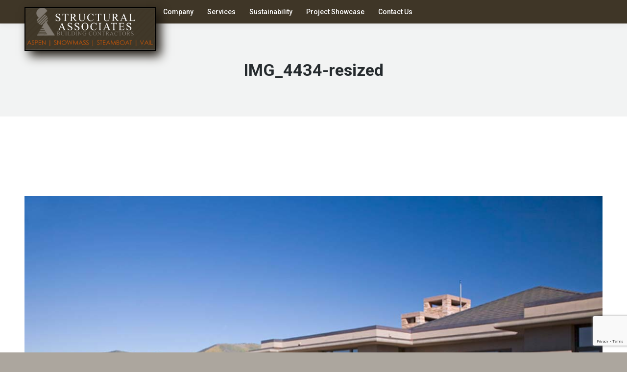

--- FILE ---
content_type: text/html; charset=UTF-8
request_url: https://www.structuralassoc.com/dt_gallery/eagle-pine-residence/img_4434-resized-2/
body_size: 9668
content:
<!DOCTYPE html>
<!--[if !(IE 6) | !(IE 7) | !(IE 8)  ]><!-->
<html lang="en-US" class="no-js">
<!--<![endif]-->
<head>
<meta charset="UTF-8" />
<meta name="viewport" content="width=device-width, initial-scale=1, maximum-scale=1, user-scalable=0">
<meta name="theme-color" content="#a5a5a5"/>	<link rel="profile" href="https://gmpg.org/xfn/11" />
<meta name='robots' content='index, follow, max-image-preview:large, max-snippet:-1, max-video-preview:-1' />
<script type="text/javascript">pc_lb_classes = [".pc_lb_trig_602"]; pc_ready_lb = [];</script>
<!-- This site is optimized with the Yoast SEO plugin v20.3 - https://yoast.com/wordpress/plugins/seo/ -->
<title>IMG_4434-resized - Structural Associates</title>
<link rel="canonical" href="https://www.structuralassoc.com/dt_gallery/eagle-pine-residence/img_4434-resized-2/" />
<meta property="og:locale" content="en_US" />
<meta property="og:type" content="article" />
<meta property="og:title" content="IMG_4434-resized - Structural Associates" />
<meta property="og:url" content="https://www.structuralassoc.com/dt_gallery/eagle-pine-residence/img_4434-resized-2/" />
<meta property="og:site_name" content="Structural Associates" />
<meta property="og:image" content="https://www.structuralassoc.com/dt_gallery/eagle-pine-residence/img_4434-resized-2" />
<meta property="og:image:width" content="1201" />
<meta property="og:image:height" content="800" />
<meta property="og:image:type" content="image/jpeg" />
<meta name="twitter:card" content="summary_large_image" />
<script type="application/ld+json" class="yoast-schema-graph">{"@context":"https://schema.org","@graph":[{"@type":"WebPage","@id":"https://www.structuralassoc.com/dt_gallery/eagle-pine-residence/img_4434-resized-2/","url":"https://www.structuralassoc.com/dt_gallery/eagle-pine-residence/img_4434-resized-2/","name":"IMG_4434-resized - Structural Associates","isPartOf":{"@id":"https://www.structuralassoc.com/#website"},"primaryImageOfPage":{"@id":"https://www.structuralassoc.com/dt_gallery/eagle-pine-residence/img_4434-resized-2/#primaryimage"},"image":{"@id":"https://www.structuralassoc.com/dt_gallery/eagle-pine-residence/img_4434-resized-2/#primaryimage"},"thumbnailUrl":"https://www.structuralassoc.com/v2016/wp-content/uploads/2015/04/IMG_4434-resized.jpg","datePublished":"2015-05-12T21:31:38+00:00","dateModified":"2015-05-12T21:31:38+00:00","breadcrumb":{"@id":"https://www.structuralassoc.com/dt_gallery/eagle-pine-residence/img_4434-resized-2/#breadcrumb"},"inLanguage":"en-US","potentialAction":[{"@type":"ReadAction","target":["https://www.structuralassoc.com/dt_gallery/eagle-pine-residence/img_4434-resized-2/"]}]},{"@type":"ImageObject","inLanguage":"en-US","@id":"https://www.structuralassoc.com/dt_gallery/eagle-pine-residence/img_4434-resized-2/#primaryimage","url":"https://www.structuralassoc.com/v2016/wp-content/uploads/2015/04/IMG_4434-resized.jpg","contentUrl":"https://www.structuralassoc.com/v2016/wp-content/uploads/2015/04/IMG_4434-resized.jpg","width":1201,"height":800},{"@type":"BreadcrumbList","@id":"https://www.structuralassoc.com/dt_gallery/eagle-pine-residence/img_4434-resized-2/#breadcrumb","itemListElement":[{"@type":"ListItem","position":1,"name":"Home","item":"https://www.structuralassoc.com/"},{"@type":"ListItem","position":2,"name":"EAGLE PINE RESIDENCE","item":"https://www.structuralassoc.com/dt_gallery/eagle-pine-residence/"},{"@type":"ListItem","position":3,"name":"IMG_4434-resized"}]},{"@type":"WebSite","@id":"https://www.structuralassoc.com/#website","url":"https://www.structuralassoc.com/","name":"Structural Associates","description":"Structural Associates","potentialAction":[{"@type":"SearchAction","target":{"@type":"EntryPoint","urlTemplate":"https://www.structuralassoc.com/?s={search_term_string}"},"query-input":"required name=search_term_string"}],"inLanguage":"en-US"}]}</script>
<!-- / Yoast SEO plugin. -->
<link rel='dns-prefetch' href='//fonts.googleapis.com' />
<link rel="alternate" type="application/rss+xml" title="Structural Associates &raquo; Feed" href="https://www.structuralassoc.com/feed/" />
<link rel="alternate" type="application/rss+xml" title="Structural Associates &raquo; Comments Feed" href="https://www.structuralassoc.com/comments/feed/" />
<link rel="alternate" type="application/rss+xml" title="Structural Associates &raquo; IMG_4434-resized Comments Feed" href="https://www.structuralassoc.com/dt_gallery/eagle-pine-residence/img_4434-resized-2/feed/" />
<!-- <link rel='stylesheet' id='dpProEventCalendar_headcss-css' href='https://www.structuralassoc.com/v2016/wp-content/plugins/dpProEventCalendar/css/dpProEventCalendar.css?ver=2.3.2' type='text/css' media='all' /> -->
<!-- <link rel='stylesheet' id='bootstrap_tab-css' href='https://www.structuralassoc.com/v2016/wp-content/plugins/easy-responsive-tabs/assets/css/bootstrap_tab.min.css?ver=6.1.1' type='text/css' media='all' /> -->
<!-- <link rel='stylesheet' id='bootstrap_dropdown-css' href='https://www.structuralassoc.com/v2016/wp-content/plugins/easy-responsive-tabs/assets/css/bootstrap_dropdown.min.css?ver=6.1.1' type='text/css' media='all' /> -->
<!-- <link rel='stylesheet' id='ert_tab_icon_css-css' href='https://www.structuralassoc.com/v2016/wp-content/plugins/easy-responsive-tabs/assets/css/res_tab_icon.css?ver=6.1.1' type='text/css' media='all' /> -->
<!-- <link rel='stylesheet' id='layerslider-css' href='https://www.structuralassoc.com/v2016/wp-content/plugins/LayerSlider/assets/static/layerslider/css/layerslider.css?ver=7.5.3' type='text/css' media='all' /> -->
<link rel="stylesheet" type="text/css" href="//www.structuralassoc.com/v2016/wp-content/cache/wpfc-minified/qvgc4wxo/dccfg.css" media="all"/>
<link rel='stylesheet' id='ls-google-fonts-css' href='https://fonts.googleapis.com/css?family=Lato:100,100i,200,200i,300,300i,400,400i,500,500i,600,600i,700,700i,800,800i,900,900i%7COpen+Sans:100,100i,200,200i,300,300i,400,400i,500,500i,600,600i,700,700i,800,800i,900,900i%7CIndie+Flower:100,100i,200,200i,300,300i,400,400i,500,500i,600,600i,700,700i,800,800i,900,900i%7COswald:100,100i,200,200i,300,300i,400,400i,500,500i,600,600i,700,700i,800,800i,900,900i' type='text/css' media='all' />
<!-- <link rel='stylesheet' id='wp-block-library-css' href='https://www.structuralassoc.com/v2016/wp-includes/css/dist/block-library/style.min.css?ver=6.1.1' type='text/css' media='all' /> -->
<link rel="stylesheet" type="text/css" href="//www.structuralassoc.com/v2016/wp-content/cache/wpfc-minified/244hp73e/dccfg.css" media="all"/>
<style id='wp-block-library-theme-inline-css' type='text/css'>
.wp-block-audio figcaption{color:#555;font-size:13px;text-align:center}.is-dark-theme .wp-block-audio figcaption{color:hsla(0,0%,100%,.65)}.wp-block-audio{margin:0 0 1em}.wp-block-code{border:1px solid #ccc;border-radius:4px;font-family:Menlo,Consolas,monaco,monospace;padding:.8em 1em}.wp-block-embed figcaption{color:#555;font-size:13px;text-align:center}.is-dark-theme .wp-block-embed figcaption{color:hsla(0,0%,100%,.65)}.wp-block-embed{margin:0 0 1em}.blocks-gallery-caption{color:#555;font-size:13px;text-align:center}.is-dark-theme .blocks-gallery-caption{color:hsla(0,0%,100%,.65)}.wp-block-image figcaption{color:#555;font-size:13px;text-align:center}.is-dark-theme .wp-block-image figcaption{color:hsla(0,0%,100%,.65)}.wp-block-image{margin:0 0 1em}.wp-block-pullquote{border-top:4px solid;border-bottom:4px solid;margin-bottom:1.75em;color:currentColor}.wp-block-pullquote__citation,.wp-block-pullquote cite,.wp-block-pullquote footer{color:currentColor;text-transform:uppercase;font-size:.8125em;font-style:normal}.wp-block-quote{border-left:.25em solid;margin:0 0 1.75em;padding-left:1em}.wp-block-quote cite,.wp-block-quote footer{color:currentColor;font-size:.8125em;position:relative;font-style:normal}.wp-block-quote.has-text-align-right{border-left:none;border-right:.25em solid;padding-left:0;padding-right:1em}.wp-block-quote.has-text-align-center{border:none;padding-left:0}.wp-block-quote.is-large,.wp-block-quote.is-style-large,.wp-block-quote.is-style-plain{border:none}.wp-block-search .wp-block-search__label{font-weight:700}.wp-block-search__button{border:1px solid #ccc;padding:.375em .625em}:where(.wp-block-group.has-background){padding:1.25em 2.375em}.wp-block-separator.has-css-opacity{opacity:.4}.wp-block-separator{border:none;border-bottom:2px solid;margin-left:auto;margin-right:auto}.wp-block-separator.has-alpha-channel-opacity{opacity:1}.wp-block-separator:not(.is-style-wide):not(.is-style-dots){width:100px}.wp-block-separator.has-background:not(.is-style-dots){border-bottom:none;height:1px}.wp-block-separator.has-background:not(.is-style-wide):not(.is-style-dots){height:2px}.wp-block-table{margin:"0 0 1em 0"}.wp-block-table thead{border-bottom:3px solid}.wp-block-table tfoot{border-top:3px solid}.wp-block-table td,.wp-block-table th{word-break:normal}.wp-block-table figcaption{color:#555;font-size:13px;text-align:center}.is-dark-theme .wp-block-table figcaption{color:hsla(0,0%,100%,.65)}.wp-block-video figcaption{color:#555;font-size:13px;text-align:center}.is-dark-theme .wp-block-video figcaption{color:hsla(0,0%,100%,.65)}.wp-block-video{margin:0 0 1em}.wp-block-template-part.has-background{padding:1.25em 2.375em;margin-top:0;margin-bottom:0}
</style>
<!-- <link rel='stylesheet' id='classic-theme-styles-css' href='https://www.structuralassoc.com/v2016/wp-includes/css/classic-themes.min.css?ver=1' type='text/css' media='all' /> -->
<link rel="stylesheet" type="text/css" href="//www.structuralassoc.com/v2016/wp-content/cache/wpfc-minified/lc8866bt/dccfg.css" media="all"/>
<style id='global-styles-inline-css' type='text/css'>
body{--wp--preset--color--black: #000000;--wp--preset--color--cyan-bluish-gray: #abb8c3;--wp--preset--color--white: #FFF;--wp--preset--color--pale-pink: #f78da7;--wp--preset--color--vivid-red: #cf2e2e;--wp--preset--color--luminous-vivid-orange: #ff6900;--wp--preset--color--luminous-vivid-amber: #fcb900;--wp--preset--color--light-green-cyan: #7bdcb5;--wp--preset--color--vivid-green-cyan: #00d084;--wp--preset--color--pale-cyan-blue: #8ed1fc;--wp--preset--color--vivid-cyan-blue: #0693e3;--wp--preset--color--vivid-purple: #9b51e0;--wp--preset--color--accent: #a5a5a5;--wp--preset--color--dark-gray: #111;--wp--preset--color--light-gray: #767676;--wp--preset--gradient--vivid-cyan-blue-to-vivid-purple: linear-gradient(135deg,rgba(6,147,227,1) 0%,rgb(155,81,224) 100%);--wp--preset--gradient--light-green-cyan-to-vivid-green-cyan: linear-gradient(135deg,rgb(122,220,180) 0%,rgb(0,208,130) 100%);--wp--preset--gradient--luminous-vivid-amber-to-luminous-vivid-orange: linear-gradient(135deg,rgba(252,185,0,1) 0%,rgba(255,105,0,1) 100%);--wp--preset--gradient--luminous-vivid-orange-to-vivid-red: linear-gradient(135deg,rgba(255,105,0,1) 0%,rgb(207,46,46) 100%);--wp--preset--gradient--very-light-gray-to-cyan-bluish-gray: linear-gradient(135deg,rgb(238,238,238) 0%,rgb(169,184,195) 100%);--wp--preset--gradient--cool-to-warm-spectrum: linear-gradient(135deg,rgb(74,234,220) 0%,rgb(151,120,209) 20%,rgb(207,42,186) 40%,rgb(238,44,130) 60%,rgb(251,105,98) 80%,rgb(254,248,76) 100%);--wp--preset--gradient--blush-light-purple: linear-gradient(135deg,rgb(255,206,236) 0%,rgb(152,150,240) 100%);--wp--preset--gradient--blush-bordeaux: linear-gradient(135deg,rgb(254,205,165) 0%,rgb(254,45,45) 50%,rgb(107,0,62) 100%);--wp--preset--gradient--luminous-dusk: linear-gradient(135deg,rgb(255,203,112) 0%,rgb(199,81,192) 50%,rgb(65,88,208) 100%);--wp--preset--gradient--pale-ocean: linear-gradient(135deg,rgb(255,245,203) 0%,rgb(182,227,212) 50%,rgb(51,167,181) 100%);--wp--preset--gradient--electric-grass: linear-gradient(135deg,rgb(202,248,128) 0%,rgb(113,206,126) 100%);--wp--preset--gradient--midnight: linear-gradient(135deg,rgb(2,3,129) 0%,rgb(40,116,252) 100%);--wp--preset--duotone--dark-grayscale: url('#wp-duotone-dark-grayscale');--wp--preset--duotone--grayscale: url('#wp-duotone-grayscale');--wp--preset--duotone--purple-yellow: url('#wp-duotone-purple-yellow');--wp--preset--duotone--blue-red: url('#wp-duotone-blue-red');--wp--preset--duotone--midnight: url('#wp-duotone-midnight');--wp--preset--duotone--magenta-yellow: url('#wp-duotone-magenta-yellow');--wp--preset--duotone--purple-green: url('#wp-duotone-purple-green');--wp--preset--duotone--blue-orange: url('#wp-duotone-blue-orange');--wp--preset--font-size--small: 13px;--wp--preset--font-size--medium: 20px;--wp--preset--font-size--large: 36px;--wp--preset--font-size--x-large: 42px;}.has-black-color{color: var(--wp--preset--color--black) !important;}.has-cyan-bluish-gray-color{color: var(--wp--preset--color--cyan-bluish-gray) !important;}.has-white-color{color: var(--wp--preset--color--white) !important;}.has-pale-pink-color{color: var(--wp--preset--color--pale-pink) !important;}.has-vivid-red-color{color: var(--wp--preset--color--vivid-red) !important;}.has-luminous-vivid-orange-color{color: var(--wp--preset--color--luminous-vivid-orange) !important;}.has-luminous-vivid-amber-color{color: var(--wp--preset--color--luminous-vivid-amber) !important;}.has-light-green-cyan-color{color: var(--wp--preset--color--light-green-cyan) !important;}.has-vivid-green-cyan-color{color: var(--wp--preset--color--vivid-green-cyan) !important;}.has-pale-cyan-blue-color{color: var(--wp--preset--color--pale-cyan-blue) !important;}.has-vivid-cyan-blue-color{color: var(--wp--preset--color--vivid-cyan-blue) !important;}.has-vivid-purple-color{color: var(--wp--preset--color--vivid-purple) !important;}.has-black-background-color{background-color: var(--wp--preset--color--black) !important;}.has-cyan-bluish-gray-background-color{background-color: var(--wp--preset--color--cyan-bluish-gray) !important;}.has-white-background-color{background-color: var(--wp--preset--color--white) !important;}.has-pale-pink-background-color{background-color: var(--wp--preset--color--pale-pink) !important;}.has-vivid-red-background-color{background-color: var(--wp--preset--color--vivid-red) !important;}.has-luminous-vivid-orange-background-color{background-color: var(--wp--preset--color--luminous-vivid-orange) !important;}.has-luminous-vivid-amber-background-color{background-color: var(--wp--preset--color--luminous-vivid-amber) !important;}.has-light-green-cyan-background-color{background-color: var(--wp--preset--color--light-green-cyan) !important;}.has-vivid-green-cyan-background-color{background-color: var(--wp--preset--color--vivid-green-cyan) !important;}.has-pale-cyan-blue-background-color{background-color: var(--wp--preset--color--pale-cyan-blue) !important;}.has-vivid-cyan-blue-background-color{background-color: var(--wp--preset--color--vivid-cyan-blue) !important;}.has-vivid-purple-background-color{background-color: var(--wp--preset--color--vivid-purple) !important;}.has-black-border-color{border-color: var(--wp--preset--color--black) !important;}.has-cyan-bluish-gray-border-color{border-color: var(--wp--preset--color--cyan-bluish-gray) !important;}.has-white-border-color{border-color: var(--wp--preset--color--white) !important;}.has-pale-pink-border-color{border-color: var(--wp--preset--color--pale-pink) !important;}.has-vivid-red-border-color{border-color: var(--wp--preset--color--vivid-red) !important;}.has-luminous-vivid-orange-border-color{border-color: var(--wp--preset--color--luminous-vivid-orange) !important;}.has-luminous-vivid-amber-border-color{border-color: var(--wp--preset--color--luminous-vivid-amber) !important;}.has-light-green-cyan-border-color{border-color: var(--wp--preset--color--light-green-cyan) !important;}.has-vivid-green-cyan-border-color{border-color: var(--wp--preset--color--vivid-green-cyan) !important;}.has-pale-cyan-blue-border-color{border-color: var(--wp--preset--color--pale-cyan-blue) !important;}.has-vivid-cyan-blue-border-color{border-color: var(--wp--preset--color--vivid-cyan-blue) !important;}.has-vivid-purple-border-color{border-color: var(--wp--preset--color--vivid-purple) !important;}.has-vivid-cyan-blue-to-vivid-purple-gradient-background{background: var(--wp--preset--gradient--vivid-cyan-blue-to-vivid-purple) !important;}.has-light-green-cyan-to-vivid-green-cyan-gradient-background{background: var(--wp--preset--gradient--light-green-cyan-to-vivid-green-cyan) !important;}.has-luminous-vivid-amber-to-luminous-vivid-orange-gradient-background{background: var(--wp--preset--gradient--luminous-vivid-amber-to-luminous-vivid-orange) !important;}.has-luminous-vivid-orange-to-vivid-red-gradient-background{background: var(--wp--preset--gradient--luminous-vivid-orange-to-vivid-red) !important;}.has-very-light-gray-to-cyan-bluish-gray-gradient-background{background: var(--wp--preset--gradient--very-light-gray-to-cyan-bluish-gray) !important;}.has-cool-to-warm-spectrum-gradient-background{background: var(--wp--preset--gradient--cool-to-warm-spectrum) !important;}.has-blush-light-purple-gradient-background{background: var(--wp--preset--gradient--blush-light-purple) !important;}.has-blush-bordeaux-gradient-background{background: var(--wp--preset--gradient--blush-bordeaux) !important;}.has-luminous-dusk-gradient-background{background: var(--wp--preset--gradient--luminous-dusk) !important;}.has-pale-ocean-gradient-background{background: var(--wp--preset--gradient--pale-ocean) !important;}.has-electric-grass-gradient-background{background: var(--wp--preset--gradient--electric-grass) !important;}.has-midnight-gradient-background{background: var(--wp--preset--gradient--midnight) !important;}.has-small-font-size{font-size: var(--wp--preset--font-size--small) !important;}.has-medium-font-size{font-size: var(--wp--preset--font-size--medium) !important;}.has-large-font-size{font-size: var(--wp--preset--font-size--large) !important;}.has-x-large-font-size{font-size: var(--wp--preset--font-size--x-large) !important;}
.wp-block-navigation a:where(:not(.wp-element-button)){color: inherit;}
:where(.wp-block-columns.is-layout-flex){gap: 2em;}
.wp-block-pullquote{font-size: 1.5em;line-height: 1.6;}
</style>
<!-- <link rel='stylesheet' id='contact-form-7-css' href='https://www.structuralassoc.com/v2016/wp-content/plugins/contact-form-7/includes/css/styles.css?ver=5.7.4' type='text/css' media='all' /> -->
<!-- <link rel='stylesheet' id='the7-font-css' href='https://www.structuralassoc.com/v2016/wp-content/themes/dt-the7/fonts/icomoon-the7-font/icomoon-the7-font.min.css?ver=11.5.0' type='text/css' media='all' /> -->
<!-- <link rel='stylesheet' id='the7-awesome-fonts-css' href='https://www.structuralassoc.com/v2016/wp-content/themes/dt-the7/fonts/FontAwesome/css/all.min.css?ver=11.5.0' type='text/css' media='all' /> -->
<!-- <link rel='stylesheet' id='the7-awesome-fonts-back-css' href='https://www.structuralassoc.com/v2016/wp-content/themes/dt-the7/fonts/FontAwesome/back-compat.min.css?ver=11.5.0' type='text/css' media='all' /> -->
<!-- <link rel='stylesheet' id='the7-Defaults-css' href='https://www.structuralassoc.com/v2016/wp-content/uploads/smile_fonts/Defaults/Defaults.css?ver=6.1.1' type='text/css' media='all' /> -->
<!-- <link rel='stylesheet' id='the7-fontello-css' href='https://www.structuralassoc.com/v2016/wp-content/themes/dt-the7/fonts/fontello/css/fontello.min.css?ver=11.5.0' type='text/css' media='all' /> -->
<link rel="stylesheet" type="text/css" href="//www.structuralassoc.com/v2016/wp-content/cache/wpfc-minified/7ztbkavx/dcult.css" media="all"/>
<link rel='stylesheet' id='dt-web-fonts-css' href='https://fonts.googleapis.com/css?family=Roboto:400,500,600,700%7COpen+Sans:400,600,700' type='text/css' media='all' />
<!-- <link rel='stylesheet' id='dt-main-css' href='https://www.structuralassoc.com/v2016/wp-content/themes/dt-the7/css/main.min.css?ver=11.5.0' type='text/css' media='all' /> -->
<!-- <link rel='stylesheet' id='the7-custom-scrollbar-css' href='https://www.structuralassoc.com/v2016/wp-content/themes/dt-the7/lib/custom-scrollbar/custom-scrollbar.min.css?ver=11.5.0' type='text/css' media='all' /> -->
<!-- <link rel='stylesheet' id='the7-wpbakery-css' href='https://www.structuralassoc.com/v2016/wp-content/themes/dt-the7/css/wpbakery.min.css?ver=11.5.0' type='text/css' media='all' /> -->
<!-- <link rel='stylesheet' id='the7-core-css' href='https://www.structuralassoc.com/v2016/wp-content/plugins/dt-the7-core/assets/css/post-type.min.css?ver=2.7.2' type='text/css' media='all' /> -->
<!-- <link rel='stylesheet' id='the7-css-vars-css' href='https://www.structuralassoc.com/v2016/wp-content/uploads/the7-css/css-vars.css?ver=a8b79f7c4300' type='text/css' media='all' /> -->
<!-- <link rel='stylesheet' id='dt-custom-css' href='https://www.structuralassoc.com/v2016/wp-content/uploads/the7-css/custom.css?ver=a8b79f7c4300' type='text/css' media='all' /> -->
<!-- <link rel='stylesheet' id='dt-media-css' href='https://www.structuralassoc.com/v2016/wp-content/uploads/the7-css/media.css?ver=a8b79f7c4300' type='text/css' media='all' /> -->
<!-- <link rel='stylesheet' id='the7-mega-menu-css' href='https://www.structuralassoc.com/v2016/wp-content/uploads/the7-css/mega-menu.css?ver=a8b79f7c4300' type='text/css' media='all' /> -->
<!-- <link rel='stylesheet' id='the7-elements-albums-portfolio-css' href='https://www.structuralassoc.com/v2016/wp-content/uploads/the7-css/the7-elements-albums-portfolio.css?ver=a8b79f7c4300' type='text/css' media='all' /> -->
<!-- <link rel='stylesheet' id='the7-elements-css' href='https://www.structuralassoc.com/v2016/wp-content/uploads/the7-css/post-type-dynamic.css?ver=a8b79f7c4300' type='text/css' media='all' /> -->
<!-- <link rel='stylesheet' id='style-css' href='https://www.structuralassoc.com/v2016/wp-content/themes/StructuralAssociates2021/style.css?ver=11.5.0' type='text/css' media='all' /> -->
<!-- <link rel='stylesheet' id='pc-fontawesome-css' href='https://www.structuralassoc.com/v2016/wp-content/plugins/private-content/css/fontAwesome/css/all.min.css?ver=5.15.2' type='text/css' media='all' /> -->
<!-- <link rel='stylesheet' id='pc_lightbox-css' href='https://www.structuralassoc.com/v2016/wp-content/plugins/private-content/js/magnific_popup/magnific-popup.css?ver=1.1.0' type='text/css' media='all' /> -->
<!-- <link rel='stylesheet' id='pc_frontend-css' href='https://www.structuralassoc.com/v2016/wp-content/plugins/private-content/css/frontend.min.css?ver=8.1.4' type='text/css' media='all' /> -->
<!-- <link rel='stylesheet' id='pc_style-css' href='https://www.structuralassoc.com/v2016/wp-content/plugins/private-content/css/custom.css?ver=8.1.4-e2ef2fdd5ad9f26e493b8b1aa2f1d92f' type='text/css' media='all' /> -->
<link rel="stylesheet" type="text/css" href="//www.structuralassoc.com/v2016/wp-content/cache/wpfc-minified/kzvy79t8/dccff.css" media="all"/>
<script type='text/javascript' id='jquery-core-js-extra'>
/* <![CDATA[ */
var pcud_vars = {"dd_def_placeh":"Select options","combo_opts":[],"form_cond":[],"user_data":{"name":"","surname":"","username":"","psw":"","categories":"","email":"","tel":"","pc_disclaimer":""}};
var pc_vars = {"lcslt_search":"search options","lcslt_add_opt":"add options","lcslt_select_opts":"Select options","lcslt_no_match":"no matching options","fluid_form_thresh":"315","ajax_failed_mess":"Error performing the operation","html5_validation":"1","revealable_psw":"","abfa_blocked":"","abfa_error_mess":"Too many attempts, please try again in 30 minutes"};
/* ]]> */
</script>
<script src='//www.structuralassoc.com/v2016/wp-content/cache/wpfc-minified/6ypsdngs/dccfg.js' type="text/javascript"></script>
<!-- <script type='text/javascript' src='https://www.structuralassoc.com/v2016/wp-includes/js/jquery/jquery.min.js?ver=3.6.1' id='jquery-core-js'></script> -->
<!-- <script type='text/javascript' src='https://www.structuralassoc.com/v2016/wp-includes/js/jquery/jquery-migrate.min.js?ver=3.3.2' id='jquery-migrate-js'></script> -->
<script type='text/javascript' id='layerslider-utils-js-extra'>
/* <![CDATA[ */
var LS_Meta = {"v":"7.5.3","fixGSAP":"1"};
/* ]]> */
</script>
<script src='//www.structuralassoc.com/v2016/wp-content/cache/wpfc-minified/ccjyupv/dccfg.js' type="text/javascript"></script>
<!-- <script type='text/javascript' src='https://www.structuralassoc.com/v2016/wp-content/plugins/LayerSlider/assets/static/layerslider/js/layerslider.utils.js?ver=7.5.3' id='layerslider-utils-js'></script> -->
<!-- <script type='text/javascript' src='https://www.structuralassoc.com/v2016/wp-content/plugins/LayerSlider/assets/static/layerslider/js/layerslider.kreaturamedia.jquery.js?ver=7.5.3' id='layerslider-js'></script> -->
<!-- <script type='text/javascript' src='https://www.structuralassoc.com/v2016/wp-content/plugins/LayerSlider/assets/static/layerslider/js/layerslider.transitions.js?ver=7.5.3' id='layerslider-transitions-js'></script> -->
<script type='text/javascript' id='dt-above-fold-js-extra'>
/* <![CDATA[ */
var dtLocal = {"themeUrl":"https:\/\/www.structuralassoc.com\/v2016\/wp-content\/themes\/dt-the7","passText":"To view this protected post, enter the password below:","moreButtonText":{"loading":"Loading...","loadMore":"Load more"},"postID":"2383","ajaxurl":"https:\/\/www.structuralassoc.com\/v2016\/wp-admin\/admin-ajax.php","REST":{"baseUrl":"https:\/\/www.structuralassoc.com\/wp-json\/the7\/v1","endpoints":{"sendMail":"\/send-mail"}},"contactMessages":{"required":"One or more fields have an error. Please check and try again.","terms":"Please accept the privacy policy.","fillTheCaptchaError":"Please, fill the captcha."},"captchaSiteKey":"","ajaxNonce":"1a14376941","pageData":"","themeSettings":{"smoothScroll":"off","lazyLoading":false,"desktopHeader":{"height":48},"ToggleCaptionEnabled":"disabled","ToggleCaption":"Navigation","floatingHeader":{"showAfter":48,"showMenu":true,"height":48,"logo":{"showLogo":true,"html":"<img class=\" preload-me\" src=\"https:\/\/www.structuralassoc.com\/v2016\/wp-content\/uploads\/2015\/04\/SA-logo-new.gif\" srcset=\"https:\/\/www.structuralassoc.com\/v2016\/wp-content\/uploads\/2015\/04\/SA-logo-new.gif 731w\" width=\"731\" height=\"238\"   sizes=\"731px\" alt=\"Structural Associates\" \/>","url":"https:\/\/www.structuralassoc.com\/"}},"topLine":{"floatingTopLine":{"logo":{"showLogo":false,"html":""}}},"mobileHeader":{"firstSwitchPoint":1040,"secondSwitchPoint":800,"firstSwitchPointHeight":48,"secondSwitchPointHeight":48,"mobileToggleCaptionEnabled":"disabled","mobileToggleCaption":"Menu"},"stickyMobileHeaderFirstSwitch":{"logo":{"html":"<img class=\" preload-me\" src=\"https:\/\/www.structuralassoc.com\/v2016\/wp-content\/uploads\/2015\/04\/SA-logo-new.gif\" srcset=\"https:\/\/www.structuralassoc.com\/v2016\/wp-content\/uploads\/2015\/04\/SA-logo-new.gif 731w\" width=\"731\" height=\"238\"   sizes=\"731px\" alt=\"Structural Associates\" \/>"}},"stickyMobileHeaderSecondSwitch":{"logo":{"html":"<img class=\" preload-me\" src=\"https:\/\/www.structuralassoc.com\/v2016\/wp-content\/uploads\/2015\/04\/SA-logo-new.gif\" srcset=\"https:\/\/www.structuralassoc.com\/v2016\/wp-content\/uploads\/2015\/04\/SA-logo-new.gif 731w\" width=\"731\" height=\"238\"   sizes=\"731px\" alt=\"Structural Associates\" \/>"}},"sidebar":{"switchPoint":992},"boxedWidth":"1280px"},"VCMobileScreenWidth":"768"};
var dtShare = {"shareButtonText":{"facebook":"Share on Facebook","twitter":"Tweet","pinterest":"Pin it","linkedin":"Share on Linkedin","whatsapp":"Share on Whatsapp"},"overlayOpacity":"85"};
/* ]]> */
</script>
<script src='//www.structuralassoc.com/v2016/wp-content/cache/wpfc-minified/7yfivfyn/dccfg.js' type="text/javascript"></script>
<!-- <script type='text/javascript' src='https://www.structuralassoc.com/v2016/wp-content/themes/dt-the7/js/above-the-fold.min.js?ver=11.5.0' id='dt-above-fold-js'></script> -->
<meta name="generator" content="Powered by LayerSlider 7.5.3 - Build Heros, Sliders, and Popups. Create Animations and Beautiful, Rich Web Content as Easy as Never Before on WordPress." />
<!-- LayerSlider updates and docs at: https://layerslider.com -->
<link rel="https://api.w.org/" href="https://www.structuralassoc.com/wp-json/" /><link rel="alternate" type="application/json" href="https://www.structuralassoc.com/wp-json/wp/v2/media/2383" /><link rel="EditURI" type="application/rsd+xml" title="RSD" href="https://www.structuralassoc.com/v2016/xmlrpc.php?rsd" />
<link rel="wlwmanifest" type="application/wlwmanifest+xml" href="https://www.structuralassoc.com/v2016/wp-includes/wlwmanifest.xml" />
<meta name="generator" content="WordPress 6.1.1" />
<link rel='shortlink' href='https://www.structuralassoc.com/?p=2383' />
<link rel="alternate" type="application/json+oembed" href="https://www.structuralassoc.com/wp-json/oembed/1.0/embed?url=https%3A%2F%2Fwww.structuralassoc.com%2Fdt_gallery%2Feagle-pine-residence%2Fimg_4434-resized-2%2F" />
<link rel="alternate" type="text/xml+oembed" href="https://www.structuralassoc.com/wp-json/oembed/1.0/embed?url=https%3A%2F%2Fwww.structuralassoc.com%2Fdt_gallery%2Feagle-pine-residence%2Fimg_4434-resized-2%2F&#038;format=xml" />
<link rel="pingback" href="https://www.structuralassoc.com/v2016/xmlrpc.php">
<style type="text/css">.recentcomments a{display:inline !important;padding:0 !important;margin:0 !important;}</style><meta name="generator" content="Powered by WPBakery Page Builder - drag and drop page builder for WordPress."/>
<noscript><style> .wpb_animate_when_almost_visible { opacity: 1; }</style></noscript></head>
<body data-rsssl=1 id="the7-body" class="attachment attachment-template-default single single-attachment postid-2383 attachmentid-2383 attachment-jpeg wp-embed-responsive the7-core-ver-2.7.2 dt-responsive-on right-mobile-menu-close-icon ouside-menu-close-icon mobile-hamburger-close-bg-enable mobile-hamburger-close-bg-hover-enable  fade-medium-mobile-menu-close-icon fade-medium-menu-close-icon srcset-enabled btn-flat custom-btn-color custom-btn-hover-color phantom-sticky phantom-disable-decoration phantom-main-logo-on floating-mobile-menu-icon top-header first-switch-logo-left first-switch-menu-right second-switch-logo-left second-switch-menu-right right-mobile-menu layzr-loading-on popup-message-style the7-ver-11.5.0 dt-fa-compatibility wpb-js-composer js-comp-ver-6.10.0 vc_responsive pc_unlogged">
<svg xmlns="http://www.w3.org/2000/svg" viewBox="0 0 0 0" width="0" height="0" focusable="false" role="none" style="visibility: hidden; position: absolute; left: -9999px; overflow: hidden;" ><defs><filter id="wp-duotone-dark-grayscale"><feColorMatrix color-interpolation-filters="sRGB" type="matrix" values=" .299 .587 .114 0 0 .299 .587 .114 0 0 .299 .587 .114 0 0 .299 .587 .114 0 0 " /><feComponentTransfer color-interpolation-filters="sRGB" ><feFuncR type="table" tableValues="0 0.49803921568627" /><feFuncG type="table" tableValues="0 0.49803921568627" /><feFuncB type="table" tableValues="0 0.49803921568627" /><feFuncA type="table" tableValues="1 1" /></feComponentTransfer><feComposite in2="SourceGraphic" operator="in" /></filter></defs></svg><svg xmlns="http://www.w3.org/2000/svg" viewBox="0 0 0 0" width="0" height="0" focusable="false" role="none" style="visibility: hidden; position: absolute; left: -9999px; overflow: hidden;" ><defs><filter id="wp-duotone-grayscale"><feColorMatrix color-interpolation-filters="sRGB" type="matrix" values=" .299 .587 .114 0 0 .299 .587 .114 0 0 .299 .587 .114 0 0 .299 .587 .114 0 0 " /><feComponentTransfer color-interpolation-filters="sRGB" ><feFuncR type="table" tableValues="0 1" /><feFuncG type="table" tableValues="0 1" /><feFuncB type="table" tableValues="0 1" /><feFuncA type="table" tableValues="1 1" /></feComponentTransfer><feComposite in2="SourceGraphic" operator="in" /></filter></defs></svg><svg xmlns="http://www.w3.org/2000/svg" viewBox="0 0 0 0" width="0" height="0" focusable="false" role="none" style="visibility: hidden; position: absolute; left: -9999px; overflow: hidden;" ><defs><filter id="wp-duotone-purple-yellow"><feColorMatrix color-interpolation-filters="sRGB" type="matrix" values=" .299 .587 .114 0 0 .299 .587 .114 0 0 .299 .587 .114 0 0 .299 .587 .114 0 0 " /><feComponentTransfer color-interpolation-filters="sRGB" ><feFuncR type="table" tableValues="0.54901960784314 0.98823529411765" /><feFuncG type="table" tableValues="0 1" /><feFuncB type="table" tableValues="0.71764705882353 0.25490196078431" /><feFuncA type="table" tableValues="1 1" /></feComponentTransfer><feComposite in2="SourceGraphic" operator="in" /></filter></defs></svg><svg xmlns="http://www.w3.org/2000/svg" viewBox="0 0 0 0" width="0" height="0" focusable="false" role="none" style="visibility: hidden; position: absolute; left: -9999px; overflow: hidden;" ><defs><filter id="wp-duotone-blue-red"><feColorMatrix color-interpolation-filters="sRGB" type="matrix" values=" .299 .587 .114 0 0 .299 .587 .114 0 0 .299 .587 .114 0 0 .299 .587 .114 0 0 " /><feComponentTransfer color-interpolation-filters="sRGB" ><feFuncR type="table" tableValues="0 1" /><feFuncG type="table" tableValues="0 0.27843137254902" /><feFuncB type="table" tableValues="0.5921568627451 0.27843137254902" /><feFuncA type="table" tableValues="1 1" /></feComponentTransfer><feComposite in2="SourceGraphic" operator="in" /></filter></defs></svg><svg xmlns="http://www.w3.org/2000/svg" viewBox="0 0 0 0" width="0" height="0" focusable="false" role="none" style="visibility: hidden; position: absolute; left: -9999px; overflow: hidden;" ><defs><filter id="wp-duotone-midnight"><feColorMatrix color-interpolation-filters="sRGB" type="matrix" values=" .299 .587 .114 0 0 .299 .587 .114 0 0 .299 .587 .114 0 0 .299 .587 .114 0 0 " /><feComponentTransfer color-interpolation-filters="sRGB" ><feFuncR type="table" tableValues="0 0" /><feFuncG type="table" tableValues="0 0.64705882352941" /><feFuncB type="table" tableValues="0 1" /><feFuncA type="table" tableValues="1 1" /></feComponentTransfer><feComposite in2="SourceGraphic" operator="in" /></filter></defs></svg><svg xmlns="http://www.w3.org/2000/svg" viewBox="0 0 0 0" width="0" height="0" focusable="false" role="none" style="visibility: hidden; position: absolute; left: -9999px; overflow: hidden;" ><defs><filter id="wp-duotone-magenta-yellow"><feColorMatrix color-interpolation-filters="sRGB" type="matrix" values=" .299 .587 .114 0 0 .299 .587 .114 0 0 .299 .587 .114 0 0 .299 .587 .114 0 0 " /><feComponentTransfer color-interpolation-filters="sRGB" ><feFuncR type="table" tableValues="0.78039215686275 1" /><feFuncG type="table" tableValues="0 0.94901960784314" /><feFuncB type="table" tableValues="0.35294117647059 0.47058823529412" /><feFuncA type="table" tableValues="1 1" /></feComponentTransfer><feComposite in2="SourceGraphic" operator="in" /></filter></defs></svg><svg xmlns="http://www.w3.org/2000/svg" viewBox="0 0 0 0" width="0" height="0" focusable="false" role="none" style="visibility: hidden; position: absolute; left: -9999px; overflow: hidden;" ><defs><filter id="wp-duotone-purple-green"><feColorMatrix color-interpolation-filters="sRGB" type="matrix" values=" .299 .587 .114 0 0 .299 .587 .114 0 0 .299 .587 .114 0 0 .299 .587 .114 0 0 " /><feComponentTransfer color-interpolation-filters="sRGB" ><feFuncR type="table" tableValues="0.65098039215686 0.40392156862745" /><feFuncG type="table" tableValues="0 1" /><feFuncB type="table" tableValues="0.44705882352941 0.4" /><feFuncA type="table" tableValues="1 1" /></feComponentTransfer><feComposite in2="SourceGraphic" operator="in" /></filter></defs></svg><svg xmlns="http://www.w3.org/2000/svg" viewBox="0 0 0 0" width="0" height="0" focusable="false" role="none" style="visibility: hidden; position: absolute; left: -9999px; overflow: hidden;" ><defs><filter id="wp-duotone-blue-orange"><feColorMatrix color-interpolation-filters="sRGB" type="matrix" values=" .299 .587 .114 0 0 .299 .587 .114 0 0 .299 .587 .114 0 0 .299 .587 .114 0 0 " /><feComponentTransfer color-interpolation-filters="sRGB" ><feFuncR type="table" tableValues="0.098039215686275 1" /><feFuncG type="table" tableValues="0 0.66274509803922" /><feFuncB type="table" tableValues="0.84705882352941 0.41960784313725" /><feFuncA type="table" tableValues="1 1" /></feComponentTransfer><feComposite in2="SourceGraphic" operator="in" /></filter></defs></svg><!-- The7 11.5.0 -->
<div id="page" >
<a class="skip-link screen-reader-text" href="#content">Skip to content</a>
<div class="masthead inline-header left full-height shadow-decoration shadow-mobile-header-decoration small-mobile-menu-icon dt-parent-menu-clickable show-sub-menu-on-hover"  role="banner">
<div class="top-bar top-bar-empty top-bar-line-hide">
<div class="top-bar-bg" ></div>
<div class="mini-widgets left-widgets"></div><div class="mini-widgets right-widgets"></div></div>
<header class="header-bar">
<div class="branding">
<div id="site-title" class="assistive-text">Structural Associates</div>
<div id="site-description" class="assistive-text">Structural Associates</div>
<a class="same-logo" href="https://www.structuralassoc.com/"><img class=" preload-me" src="https://www.structuralassoc.com/v2016/wp-content/uploads/2015/04/SA-logo-new.gif" srcset="https://www.structuralassoc.com/v2016/wp-content/uploads/2015/04/SA-logo-new.gif 731w" width="731" height="238"   sizes="731px" alt="Structural Associates" /></a></div>
<ul id="primary-menu" class="main-nav outside-item-remove-margin"><li class="menu-item menu-item-type-post_type menu-item-object-page menu-item-home menu-item-has-children menu-item-791 first has-children depth-0"><a href='https://www.structuralassoc.com/' data-level='1'><span class="menu-item-text"><span class="menu-text">Company</span></span></a><ul class="sub-nav level-arrows-on"><li class="menu-item menu-item-type-post_type menu-item-object-page menu-item-792 first depth-1"><a href='https://www.structuralassoc.com/philosophy/' data-level='2'><span class="menu-item-text"><span class="menu-text">Philosophy</span></span></a></li> <li class="menu-item menu-item-type-post_type menu-item-object-page menu-item-793 depth-1"><a href='https://www.structuralassoc.com/about-personnel/' data-level='2'><span class="menu-item-text"><span class="menu-text">Personnel</span></span></a></li> <li class="menu-item menu-item-type-post_type menu-item-object-page menu-item-6899 depth-1"><a href='https://www.structuralassoc.com/press/' data-level='2'><span class="menu-item-text"><span class="menu-text">Press</span></span></a></li> <li class="menu-item menu-item-type-post_type menu-item-object-page menu-item-3371 depth-1"><a href='https://www.structuralassoc.com/testimonials/' data-level='2'><span class="menu-item-text"><span class="menu-text">Testimonials</span></span></a></li> </ul></li> <li class="menu-item menu-item-type-post_type menu-item-object-page menu-item-has-children menu-item-797 has-children depth-0"><a href='https://www.structuralassoc.com/services-2/' data-level='1'><span class="menu-item-text"><span class="menu-text">Services</span></span></a><ul class="sub-nav level-arrows-on"><li class="menu-item menu-item-type-post_type menu-item-object-page menu-item-1007 first depth-1"><a href='https://www.structuralassoc.com/custom-luxury-homes-2/' data-level='2'><span class="menu-item-text"><span class="menu-text">Custom Homes</span></span></a></li> <li class="menu-item menu-item-type-post_type menu-item-object-page menu-item-1005 depth-1"><a href='https://www.structuralassoc.com/commercial-developments/' data-level='2'><span class="menu-item-text"><span class="menu-text">Commercial &#038; Developments</span></span></a></li> <li class="menu-item menu-item-type-post_type menu-item-object-page menu-item-1004 depth-1"><a href='https://www.structuralassoc.com/residential-remodels-2/' data-level='2'><span class="menu-item-text"><span class="menu-text">Residential Remodels</span></span></a></li> <li class="menu-item menu-item-type-post_type menu-item-object-page menu-item-1006 depth-1"><a href='https://www.structuralassoc.com/working-ranches/' data-level='2'><span class="menu-item-text"><span class="menu-text">Working Ranches</span></span></a></li> <li class="menu-item menu-item-type-post_type menu-item-object-page menu-item-1003 depth-1"><a href='https://www.structuralassoc.com/maintenance/' data-level='2'><span class="menu-item-text"><span class="menu-text">Maintenance</span></span></a></li> </ul></li> <li class="menu-item menu-item-type-post_type menu-item-object-page menu-item-883 depth-0"><a href='https://www.structuralassoc.com/sustainability/' data-level='1'><span class="menu-item-text"><span class="menu-text">Sustainability</span></span></a></li> <li class="menu-item menu-item-type-post_type menu-item-object-page menu-item-886 depth-0"><a href='https://www.structuralassoc.com/project-showcase/' data-level='1'><span class="menu-item-text"><span class="menu-text">Project Showcase</span></span></a></li> <li class="menu-item menu-item-type-post_type menu-item-object-page menu-item-804 last depth-0"><a href='https://www.structuralassoc.com/contact-us/' data-level='1'><span class="menu-item-text"><span class="menu-text">Contact Us</span></span></a></li> </ul>
</header>
</div>
<div role="navigation" class="dt-mobile-header mobile-menu-show-divider">
<div class="dt-close-mobile-menu-icon"><div class="close-line-wrap"><span class="close-line"></span><span class="close-line"></span><span class="close-line"></span></div></div>	<ul id="mobile-menu" class="mobile-main-nav">
<li class="menu-item menu-item-type-post_type menu-item-object-page menu-item-home menu-item-has-children menu-item-791 first has-children depth-0"><a href='https://www.structuralassoc.com/' data-level='1'><span class="menu-item-text"><span class="menu-text">Company</span></span></a><ul class="sub-nav level-arrows-on"><li class="menu-item menu-item-type-post_type menu-item-object-page menu-item-792 first depth-1"><a href='https://www.structuralassoc.com/philosophy/' data-level='2'><span class="menu-item-text"><span class="menu-text">Philosophy</span></span></a></li> <li class="menu-item menu-item-type-post_type menu-item-object-page menu-item-793 depth-1"><a href='https://www.structuralassoc.com/about-personnel/' data-level='2'><span class="menu-item-text"><span class="menu-text">Personnel</span></span></a></li> <li class="menu-item menu-item-type-post_type menu-item-object-page menu-item-6899 depth-1"><a href='https://www.structuralassoc.com/press/' data-level='2'><span class="menu-item-text"><span class="menu-text">Press</span></span></a></li> <li class="menu-item menu-item-type-post_type menu-item-object-page menu-item-3371 depth-1"><a href='https://www.structuralassoc.com/testimonials/' data-level='2'><span class="menu-item-text"><span class="menu-text">Testimonials</span></span></a></li> </ul></li> <li class="menu-item menu-item-type-post_type menu-item-object-page menu-item-has-children menu-item-797 has-children depth-0"><a href='https://www.structuralassoc.com/services-2/' data-level='1'><span class="menu-item-text"><span class="menu-text">Services</span></span></a><ul class="sub-nav level-arrows-on"><li class="menu-item menu-item-type-post_type menu-item-object-page menu-item-1007 first depth-1"><a href='https://www.structuralassoc.com/custom-luxury-homes-2/' data-level='2'><span class="menu-item-text"><span class="menu-text">Custom Homes</span></span></a></li> <li class="menu-item menu-item-type-post_type menu-item-object-page menu-item-1005 depth-1"><a href='https://www.structuralassoc.com/commercial-developments/' data-level='2'><span class="menu-item-text"><span class="menu-text">Commercial &#038; Developments</span></span></a></li> <li class="menu-item menu-item-type-post_type menu-item-object-page menu-item-1004 depth-1"><a href='https://www.structuralassoc.com/residential-remodels-2/' data-level='2'><span class="menu-item-text"><span class="menu-text">Residential Remodels</span></span></a></li> <li class="menu-item menu-item-type-post_type menu-item-object-page menu-item-1006 depth-1"><a href='https://www.structuralassoc.com/working-ranches/' data-level='2'><span class="menu-item-text"><span class="menu-text">Working Ranches</span></span></a></li> <li class="menu-item menu-item-type-post_type menu-item-object-page menu-item-1003 depth-1"><a href='https://www.structuralassoc.com/maintenance/' data-level='2'><span class="menu-item-text"><span class="menu-text">Maintenance</span></span></a></li> </ul></li> <li class="menu-item menu-item-type-post_type menu-item-object-page menu-item-883 depth-0"><a href='https://www.structuralassoc.com/sustainability/' data-level='1'><span class="menu-item-text"><span class="menu-text">Sustainability</span></span></a></li> <li class="menu-item menu-item-type-post_type menu-item-object-page menu-item-886 depth-0"><a href='https://www.structuralassoc.com/project-showcase/' data-level='1'><span class="menu-item-text"><span class="menu-text">Project Showcase</span></span></a></li> <li class="menu-item menu-item-type-post_type menu-item-object-page menu-item-804 last depth-0"><a href='https://www.structuralassoc.com/contact-us/' data-level='1'><span class="menu-item-text"><span class="menu-text">Contact Us</span></span></a></li> 	</ul>
<div class='mobile-mini-widgets-in-menu'></div>
</div>
<div class="page-title title-center solid-bg breadcrumbs-off page-title-responsive-enabled">
<div class="wf-wrap">
<div class="page-title-head hgroup"><h1 class="entry-title">IMG_4434-resized</h1></div>			</div>
</div>
<div id="main" class="sidebar-none sidebar-divider-vertical">
<div class="main-gradient"></div>
<div class="wf-wrap">
<div class="wf-container-main">
<!-- Content -->
<div id="content" class="content" role="main">
<article id="post-2383" class="post-2383 attachment type-attachment status-inherit description-off">
<a href="https://www.structuralassoc.com/v2016/wp-content/uploads/2015/04/IMG_4434-resized.jpg" class="alignnone rollover rollover-zoom dt-pswp-item layzr-bg" data-dt-img-description="" title="IMG_4434-resized"><img class="preload-me lazy-load aspect" src="data:image/svg+xml,%3Csvg%20xmlns%3D&#39;http%3A%2F%2Fwww.w3.org%2F2000%2Fsvg&#39;%20viewBox%3D&#39;0%200%201201%20800&#39;%2F%3E" data-src="https://www.structuralassoc.com/v2016/wp-content/uploads/2015/04/IMG_4434-resized.jpg" data-srcset="https://www.structuralassoc.com/v2016/wp-content/uploads/2015/04/IMG_4434-resized.jpg 1201w" loading="eager" style="--ratio: 1201 / 800;" sizes="(max-width: 1201px) 100vw, 1201px" alt="" width="1201" height="800"  /></a>
</article>
</div><!-- #content -->

</div><!-- .wf-container -->
</div><!-- .wf-wrap -->
</div><!-- #main -->
<!-- !Footer -->
<footer id="footer" class="footer solid-bg">
<!-- !Bottom-bar -->
<div id="bottom-bar" class="solid-bg logo-left" role="contentinfo">
<div class="wf-wrap">
<div class="wf-container-bottom">
<div class="wf-float-left">
&copy; 2023 Structural Associates. All Rights Reserved.
</div>
<div class="wf-float-right">
<div class="bottom-text-block"><p><a href="https://www.wandzilakwebdesign.com/" target="_blank">Website by Wandzilak Web Design</a></p>
</div>
</div>
</div><!-- .wf-container-bottom -->
</div><!-- .wf-wrap -->
</div><!-- #bottom-bar -->
</footer><!-- #footer -->
<a href="#" class="scroll-top"><svg version="1.1" id="Layer_1" xmlns="http://www.w3.org/2000/svg" xmlns:xlink="http://www.w3.org/1999/xlink" x="0px" y="0px"
viewBox="0 0 16 16" style="enable-background:new 0 0 16 16;" xml:space="preserve">
<path d="M11.7,6.3l-3-3C8.5,3.1,8.3,3,8,3c0,0,0,0,0,0C7.7,3,7.5,3.1,7.3,3.3l-3,3c-0.4,0.4-0.4,1,0,1.4c0.4,0.4,1,0.4,1.4,0L7,6.4
V12c0,0.6,0.4,1,1,1s1-0.4,1-1V6.4l1.3,1.3c0.4,0.4,1,0.4,1.4,0C11.9,7.5,12,7.3,12,7S11.9,6.5,11.7,6.3z"/>
</svg><span class="screen-reader-text">Go to Top</span></a>
</div><!-- #page -->
<script type='text/javascript' src='https://www.structuralassoc.com/v2016/wp-content/themes/dt-the7/js/main.min.js?ver=11.5.0' id='dt-main-js'></script>
<script type='text/javascript' src='https://www.structuralassoc.com/v2016/wp-content/plugins/private-content-mail-actions/js/private-content-ma.js?ver=1.9.5' id='pcma_fontend_js-js'></script>
<script type='text/javascript' src='https://www.structuralassoc.com/v2016/wp-content/plugins/private-content-user-data/js/private-content-ud.min.js?ver=3.0.5' id='pcud_fontend_js-js'></script>
<script type='text/javascript' src='https://www.structuralassoc.com/v2016/wp-content/themes/dt-the7/js/legacy.min.js?ver=11.5.0' id='dt-legacy-js'></script>
<script type='text/javascript' src='https://www.structuralassoc.com/v2016/wp-includes/js/comment-reply.min.js?ver=6.1.1' id='comment-reply-js'></script>
<script type='text/javascript' src='https://www.structuralassoc.com/v2016/wp-content/themes/dt-the7/lib/jquery-mousewheel/jquery-mousewheel.min.js?ver=11.5.0' id='jquery-mousewheel-js'></script>
<script type='text/javascript' src='https://www.structuralassoc.com/v2016/wp-content/themes/dt-the7/lib/custom-scrollbar/custom-scrollbar.min.js?ver=11.5.0' id='the7-custom-scrollbar-js'></script>
<script type='text/javascript' src='https://www.structuralassoc.com/v2016/wp-content/plugins/dt-the7-core/assets/js/post-type.min.js?ver=2.7.2' id='the7-core-js'></script>
<script type='text/javascript' src='https://www.google.com/recaptcha/api.js?render=6LfiNiMaAAAAAC3FAChE77A6QhZjZoTVwjB0ruty&#038;ver=3.0' id='google-recaptcha-js'></script>
<script type='text/javascript' src='https://www.structuralassoc.com/v2016/wp-includes/js/dist/vendor/regenerator-runtime.min.js?ver=0.13.9' id='regenerator-runtime-js'></script>
<script type='text/javascript' src='https://www.structuralassoc.com/v2016/wp-includes/js/dist/vendor/wp-polyfill.min.js?ver=3.15.0' id='wp-polyfill-js'></script>
<script type='text/javascript' id='wpcf7-recaptcha-js-extra'>
/* <![CDATA[ */
var wpcf7_recaptcha = {"sitekey":"6LfiNiMaAAAAAC3FAChE77A6QhZjZoTVwjB0ruty","actions":{"homepage":"homepage","contactform":"contactform"}};
/* ]]> */
</script>
<script type='text/javascript' src='https://www.structuralassoc.com/v2016/wp-content/plugins/contact-form-7/modules/recaptcha/index.js?ver=5.7.4' id='wpcf7-recaptcha-js'></script>
<script type='text/javascript' src='https://www.structuralassoc.com/v2016/wp-content/plugins/easy-responsive-tabs/assets/js/bootstrap-dropdown.js?ver=3.1' id='bootstrap_dropdown-js'></script>
<script type='text/javascript' src='https://www.structuralassoc.com/v2016/wp-content/plugins/easy-responsive-tabs/assets/js/bootstrap-tab.js?ver=3.1' id='bootstrap_tab-js'></script>
<script type='text/javascript' src='https://www.structuralassoc.com/v2016/wp-content/plugins/easy-responsive-tabs/assets/js/bootstrap-tabdrop.js?ver=3.1' id='ert_tab_js-js'></script>
<script type='text/javascript' src='https://www.structuralassoc.com/v2016/wp-content/plugins/easy-responsive-tabs/assets/js/ert_js.php?ver=3.1' id='ert_js-js'></script>
<script type='text/javascript' src='https://www.structuralassoc.com/v2016/wp-content/plugins/private-content/js/lc-select/lc_select.min.js?ver=1.1.4' id='lc-select-js'></script>
<script type='text/javascript' src='https://www.structuralassoc.com/v2016/wp-content/plugins/private-content/js/lc-switch/lc_switch.min.js?ver=2.0.3' id='lc-switch-v2-js'></script>
<script type='text/javascript' src='https://www.structuralassoc.com/v2016/wp-content/plugins/private-content/js/magnific_popup/magnific-popup.pckg.js?ver=1.1.0' id='pc_lightbox-js'></script>
<script type='text/javascript' src='https://www.structuralassoc.com/v2016/wp-content/plugins/private-content/js/frontend.min.js?ver=8.1.4' id='pc_frontend-js'></script>
<div id="pc_lb_codes" class="pc_displaynone"></div>
<div class="pswp" tabindex="-1" role="dialog" aria-hidden="true">
<div class="pswp__bg"></div>
<div class="pswp__scroll-wrap">
<div class="pswp__container">
<div class="pswp__item"></div>
<div class="pswp__item"></div>
<div class="pswp__item"></div>
</div>
<div class="pswp__ui pswp__ui--hidden">
<div class="pswp__top-bar">
<div class="pswp__counter"></div>
<button class="pswp__button pswp__button--close" title="Close (Esc)" aria-label="Close (Esc)"></button>
<button class="pswp__button pswp__button--share" title="Share" aria-label="Share"></button>
<button class="pswp__button pswp__button--fs" title="Toggle fullscreen" aria-label="Toggle fullscreen"></button>
<button class="pswp__button pswp__button--zoom" title="Zoom in/out" aria-label="Zoom in/out"></button>
<div class="pswp__preloader">
<div class="pswp__preloader__icn">
<div class="pswp__preloader__cut">
<div class="pswp__preloader__donut"></div>
</div>
</div>
</div>
</div>
<div class="pswp__share-modal pswp__share-modal--hidden pswp__single-tap">
<div class="pswp__share-tooltip"></div> 
</div>
<button class="pswp__button pswp__button--arrow--left" title="Previous (arrow left)" aria-label="Previous (arrow left)">
</button>
<button class="pswp__button pswp__button--arrow--right" title="Next (arrow right)" aria-label="Next (arrow right)">
</button>
<div class="pswp__caption">
<div class="pswp__caption__center"></div>
</div>
</div>
</div>
</div>
</body>
</html><!-- WP Fastest Cache file was created in 0.55416393280029 seconds, on 18-03-23 17:47:17 -->

--- FILE ---
content_type: text/html; charset=utf-8
request_url: https://www.google.com/recaptcha/api2/anchor?ar=1&k=6LfiNiMaAAAAAC3FAChE77A6QhZjZoTVwjB0ruty&co=aHR0cHM6Ly93d3cuc3RydWN0dXJhbGFzc29jLmNvbTo0NDM.&hl=en&v=N67nZn4AqZkNcbeMu4prBgzg&size=invisible&anchor-ms=20000&execute-ms=30000&cb=488s5y6q7nip
body_size: 48887
content:
<!DOCTYPE HTML><html dir="ltr" lang="en"><head><meta http-equiv="Content-Type" content="text/html; charset=UTF-8">
<meta http-equiv="X-UA-Compatible" content="IE=edge">
<title>reCAPTCHA</title>
<style type="text/css">
/* cyrillic-ext */
@font-face {
  font-family: 'Roboto';
  font-style: normal;
  font-weight: 400;
  font-stretch: 100%;
  src: url(//fonts.gstatic.com/s/roboto/v48/KFO7CnqEu92Fr1ME7kSn66aGLdTylUAMa3GUBHMdazTgWw.woff2) format('woff2');
  unicode-range: U+0460-052F, U+1C80-1C8A, U+20B4, U+2DE0-2DFF, U+A640-A69F, U+FE2E-FE2F;
}
/* cyrillic */
@font-face {
  font-family: 'Roboto';
  font-style: normal;
  font-weight: 400;
  font-stretch: 100%;
  src: url(//fonts.gstatic.com/s/roboto/v48/KFO7CnqEu92Fr1ME7kSn66aGLdTylUAMa3iUBHMdazTgWw.woff2) format('woff2');
  unicode-range: U+0301, U+0400-045F, U+0490-0491, U+04B0-04B1, U+2116;
}
/* greek-ext */
@font-face {
  font-family: 'Roboto';
  font-style: normal;
  font-weight: 400;
  font-stretch: 100%;
  src: url(//fonts.gstatic.com/s/roboto/v48/KFO7CnqEu92Fr1ME7kSn66aGLdTylUAMa3CUBHMdazTgWw.woff2) format('woff2');
  unicode-range: U+1F00-1FFF;
}
/* greek */
@font-face {
  font-family: 'Roboto';
  font-style: normal;
  font-weight: 400;
  font-stretch: 100%;
  src: url(//fonts.gstatic.com/s/roboto/v48/KFO7CnqEu92Fr1ME7kSn66aGLdTylUAMa3-UBHMdazTgWw.woff2) format('woff2');
  unicode-range: U+0370-0377, U+037A-037F, U+0384-038A, U+038C, U+038E-03A1, U+03A3-03FF;
}
/* math */
@font-face {
  font-family: 'Roboto';
  font-style: normal;
  font-weight: 400;
  font-stretch: 100%;
  src: url(//fonts.gstatic.com/s/roboto/v48/KFO7CnqEu92Fr1ME7kSn66aGLdTylUAMawCUBHMdazTgWw.woff2) format('woff2');
  unicode-range: U+0302-0303, U+0305, U+0307-0308, U+0310, U+0312, U+0315, U+031A, U+0326-0327, U+032C, U+032F-0330, U+0332-0333, U+0338, U+033A, U+0346, U+034D, U+0391-03A1, U+03A3-03A9, U+03B1-03C9, U+03D1, U+03D5-03D6, U+03F0-03F1, U+03F4-03F5, U+2016-2017, U+2034-2038, U+203C, U+2040, U+2043, U+2047, U+2050, U+2057, U+205F, U+2070-2071, U+2074-208E, U+2090-209C, U+20D0-20DC, U+20E1, U+20E5-20EF, U+2100-2112, U+2114-2115, U+2117-2121, U+2123-214F, U+2190, U+2192, U+2194-21AE, U+21B0-21E5, U+21F1-21F2, U+21F4-2211, U+2213-2214, U+2216-22FF, U+2308-230B, U+2310, U+2319, U+231C-2321, U+2336-237A, U+237C, U+2395, U+239B-23B7, U+23D0, U+23DC-23E1, U+2474-2475, U+25AF, U+25B3, U+25B7, U+25BD, U+25C1, U+25CA, U+25CC, U+25FB, U+266D-266F, U+27C0-27FF, U+2900-2AFF, U+2B0E-2B11, U+2B30-2B4C, U+2BFE, U+3030, U+FF5B, U+FF5D, U+1D400-1D7FF, U+1EE00-1EEFF;
}
/* symbols */
@font-face {
  font-family: 'Roboto';
  font-style: normal;
  font-weight: 400;
  font-stretch: 100%;
  src: url(//fonts.gstatic.com/s/roboto/v48/KFO7CnqEu92Fr1ME7kSn66aGLdTylUAMaxKUBHMdazTgWw.woff2) format('woff2');
  unicode-range: U+0001-000C, U+000E-001F, U+007F-009F, U+20DD-20E0, U+20E2-20E4, U+2150-218F, U+2190, U+2192, U+2194-2199, U+21AF, U+21E6-21F0, U+21F3, U+2218-2219, U+2299, U+22C4-22C6, U+2300-243F, U+2440-244A, U+2460-24FF, U+25A0-27BF, U+2800-28FF, U+2921-2922, U+2981, U+29BF, U+29EB, U+2B00-2BFF, U+4DC0-4DFF, U+FFF9-FFFB, U+10140-1018E, U+10190-1019C, U+101A0, U+101D0-101FD, U+102E0-102FB, U+10E60-10E7E, U+1D2C0-1D2D3, U+1D2E0-1D37F, U+1F000-1F0FF, U+1F100-1F1AD, U+1F1E6-1F1FF, U+1F30D-1F30F, U+1F315, U+1F31C, U+1F31E, U+1F320-1F32C, U+1F336, U+1F378, U+1F37D, U+1F382, U+1F393-1F39F, U+1F3A7-1F3A8, U+1F3AC-1F3AF, U+1F3C2, U+1F3C4-1F3C6, U+1F3CA-1F3CE, U+1F3D4-1F3E0, U+1F3ED, U+1F3F1-1F3F3, U+1F3F5-1F3F7, U+1F408, U+1F415, U+1F41F, U+1F426, U+1F43F, U+1F441-1F442, U+1F444, U+1F446-1F449, U+1F44C-1F44E, U+1F453, U+1F46A, U+1F47D, U+1F4A3, U+1F4B0, U+1F4B3, U+1F4B9, U+1F4BB, U+1F4BF, U+1F4C8-1F4CB, U+1F4D6, U+1F4DA, U+1F4DF, U+1F4E3-1F4E6, U+1F4EA-1F4ED, U+1F4F7, U+1F4F9-1F4FB, U+1F4FD-1F4FE, U+1F503, U+1F507-1F50B, U+1F50D, U+1F512-1F513, U+1F53E-1F54A, U+1F54F-1F5FA, U+1F610, U+1F650-1F67F, U+1F687, U+1F68D, U+1F691, U+1F694, U+1F698, U+1F6AD, U+1F6B2, U+1F6B9-1F6BA, U+1F6BC, U+1F6C6-1F6CF, U+1F6D3-1F6D7, U+1F6E0-1F6EA, U+1F6F0-1F6F3, U+1F6F7-1F6FC, U+1F700-1F7FF, U+1F800-1F80B, U+1F810-1F847, U+1F850-1F859, U+1F860-1F887, U+1F890-1F8AD, U+1F8B0-1F8BB, U+1F8C0-1F8C1, U+1F900-1F90B, U+1F93B, U+1F946, U+1F984, U+1F996, U+1F9E9, U+1FA00-1FA6F, U+1FA70-1FA7C, U+1FA80-1FA89, U+1FA8F-1FAC6, U+1FACE-1FADC, U+1FADF-1FAE9, U+1FAF0-1FAF8, U+1FB00-1FBFF;
}
/* vietnamese */
@font-face {
  font-family: 'Roboto';
  font-style: normal;
  font-weight: 400;
  font-stretch: 100%;
  src: url(//fonts.gstatic.com/s/roboto/v48/KFO7CnqEu92Fr1ME7kSn66aGLdTylUAMa3OUBHMdazTgWw.woff2) format('woff2');
  unicode-range: U+0102-0103, U+0110-0111, U+0128-0129, U+0168-0169, U+01A0-01A1, U+01AF-01B0, U+0300-0301, U+0303-0304, U+0308-0309, U+0323, U+0329, U+1EA0-1EF9, U+20AB;
}
/* latin-ext */
@font-face {
  font-family: 'Roboto';
  font-style: normal;
  font-weight: 400;
  font-stretch: 100%;
  src: url(//fonts.gstatic.com/s/roboto/v48/KFO7CnqEu92Fr1ME7kSn66aGLdTylUAMa3KUBHMdazTgWw.woff2) format('woff2');
  unicode-range: U+0100-02BA, U+02BD-02C5, U+02C7-02CC, U+02CE-02D7, U+02DD-02FF, U+0304, U+0308, U+0329, U+1D00-1DBF, U+1E00-1E9F, U+1EF2-1EFF, U+2020, U+20A0-20AB, U+20AD-20C0, U+2113, U+2C60-2C7F, U+A720-A7FF;
}
/* latin */
@font-face {
  font-family: 'Roboto';
  font-style: normal;
  font-weight: 400;
  font-stretch: 100%;
  src: url(//fonts.gstatic.com/s/roboto/v48/KFO7CnqEu92Fr1ME7kSn66aGLdTylUAMa3yUBHMdazQ.woff2) format('woff2');
  unicode-range: U+0000-00FF, U+0131, U+0152-0153, U+02BB-02BC, U+02C6, U+02DA, U+02DC, U+0304, U+0308, U+0329, U+2000-206F, U+20AC, U+2122, U+2191, U+2193, U+2212, U+2215, U+FEFF, U+FFFD;
}
/* cyrillic-ext */
@font-face {
  font-family: 'Roboto';
  font-style: normal;
  font-weight: 500;
  font-stretch: 100%;
  src: url(//fonts.gstatic.com/s/roboto/v48/KFO7CnqEu92Fr1ME7kSn66aGLdTylUAMa3GUBHMdazTgWw.woff2) format('woff2');
  unicode-range: U+0460-052F, U+1C80-1C8A, U+20B4, U+2DE0-2DFF, U+A640-A69F, U+FE2E-FE2F;
}
/* cyrillic */
@font-face {
  font-family: 'Roboto';
  font-style: normal;
  font-weight: 500;
  font-stretch: 100%;
  src: url(//fonts.gstatic.com/s/roboto/v48/KFO7CnqEu92Fr1ME7kSn66aGLdTylUAMa3iUBHMdazTgWw.woff2) format('woff2');
  unicode-range: U+0301, U+0400-045F, U+0490-0491, U+04B0-04B1, U+2116;
}
/* greek-ext */
@font-face {
  font-family: 'Roboto';
  font-style: normal;
  font-weight: 500;
  font-stretch: 100%;
  src: url(//fonts.gstatic.com/s/roboto/v48/KFO7CnqEu92Fr1ME7kSn66aGLdTylUAMa3CUBHMdazTgWw.woff2) format('woff2');
  unicode-range: U+1F00-1FFF;
}
/* greek */
@font-face {
  font-family: 'Roboto';
  font-style: normal;
  font-weight: 500;
  font-stretch: 100%;
  src: url(//fonts.gstatic.com/s/roboto/v48/KFO7CnqEu92Fr1ME7kSn66aGLdTylUAMa3-UBHMdazTgWw.woff2) format('woff2');
  unicode-range: U+0370-0377, U+037A-037F, U+0384-038A, U+038C, U+038E-03A1, U+03A3-03FF;
}
/* math */
@font-face {
  font-family: 'Roboto';
  font-style: normal;
  font-weight: 500;
  font-stretch: 100%;
  src: url(//fonts.gstatic.com/s/roboto/v48/KFO7CnqEu92Fr1ME7kSn66aGLdTylUAMawCUBHMdazTgWw.woff2) format('woff2');
  unicode-range: U+0302-0303, U+0305, U+0307-0308, U+0310, U+0312, U+0315, U+031A, U+0326-0327, U+032C, U+032F-0330, U+0332-0333, U+0338, U+033A, U+0346, U+034D, U+0391-03A1, U+03A3-03A9, U+03B1-03C9, U+03D1, U+03D5-03D6, U+03F0-03F1, U+03F4-03F5, U+2016-2017, U+2034-2038, U+203C, U+2040, U+2043, U+2047, U+2050, U+2057, U+205F, U+2070-2071, U+2074-208E, U+2090-209C, U+20D0-20DC, U+20E1, U+20E5-20EF, U+2100-2112, U+2114-2115, U+2117-2121, U+2123-214F, U+2190, U+2192, U+2194-21AE, U+21B0-21E5, U+21F1-21F2, U+21F4-2211, U+2213-2214, U+2216-22FF, U+2308-230B, U+2310, U+2319, U+231C-2321, U+2336-237A, U+237C, U+2395, U+239B-23B7, U+23D0, U+23DC-23E1, U+2474-2475, U+25AF, U+25B3, U+25B7, U+25BD, U+25C1, U+25CA, U+25CC, U+25FB, U+266D-266F, U+27C0-27FF, U+2900-2AFF, U+2B0E-2B11, U+2B30-2B4C, U+2BFE, U+3030, U+FF5B, U+FF5D, U+1D400-1D7FF, U+1EE00-1EEFF;
}
/* symbols */
@font-face {
  font-family: 'Roboto';
  font-style: normal;
  font-weight: 500;
  font-stretch: 100%;
  src: url(//fonts.gstatic.com/s/roboto/v48/KFO7CnqEu92Fr1ME7kSn66aGLdTylUAMaxKUBHMdazTgWw.woff2) format('woff2');
  unicode-range: U+0001-000C, U+000E-001F, U+007F-009F, U+20DD-20E0, U+20E2-20E4, U+2150-218F, U+2190, U+2192, U+2194-2199, U+21AF, U+21E6-21F0, U+21F3, U+2218-2219, U+2299, U+22C4-22C6, U+2300-243F, U+2440-244A, U+2460-24FF, U+25A0-27BF, U+2800-28FF, U+2921-2922, U+2981, U+29BF, U+29EB, U+2B00-2BFF, U+4DC0-4DFF, U+FFF9-FFFB, U+10140-1018E, U+10190-1019C, U+101A0, U+101D0-101FD, U+102E0-102FB, U+10E60-10E7E, U+1D2C0-1D2D3, U+1D2E0-1D37F, U+1F000-1F0FF, U+1F100-1F1AD, U+1F1E6-1F1FF, U+1F30D-1F30F, U+1F315, U+1F31C, U+1F31E, U+1F320-1F32C, U+1F336, U+1F378, U+1F37D, U+1F382, U+1F393-1F39F, U+1F3A7-1F3A8, U+1F3AC-1F3AF, U+1F3C2, U+1F3C4-1F3C6, U+1F3CA-1F3CE, U+1F3D4-1F3E0, U+1F3ED, U+1F3F1-1F3F3, U+1F3F5-1F3F7, U+1F408, U+1F415, U+1F41F, U+1F426, U+1F43F, U+1F441-1F442, U+1F444, U+1F446-1F449, U+1F44C-1F44E, U+1F453, U+1F46A, U+1F47D, U+1F4A3, U+1F4B0, U+1F4B3, U+1F4B9, U+1F4BB, U+1F4BF, U+1F4C8-1F4CB, U+1F4D6, U+1F4DA, U+1F4DF, U+1F4E3-1F4E6, U+1F4EA-1F4ED, U+1F4F7, U+1F4F9-1F4FB, U+1F4FD-1F4FE, U+1F503, U+1F507-1F50B, U+1F50D, U+1F512-1F513, U+1F53E-1F54A, U+1F54F-1F5FA, U+1F610, U+1F650-1F67F, U+1F687, U+1F68D, U+1F691, U+1F694, U+1F698, U+1F6AD, U+1F6B2, U+1F6B9-1F6BA, U+1F6BC, U+1F6C6-1F6CF, U+1F6D3-1F6D7, U+1F6E0-1F6EA, U+1F6F0-1F6F3, U+1F6F7-1F6FC, U+1F700-1F7FF, U+1F800-1F80B, U+1F810-1F847, U+1F850-1F859, U+1F860-1F887, U+1F890-1F8AD, U+1F8B0-1F8BB, U+1F8C0-1F8C1, U+1F900-1F90B, U+1F93B, U+1F946, U+1F984, U+1F996, U+1F9E9, U+1FA00-1FA6F, U+1FA70-1FA7C, U+1FA80-1FA89, U+1FA8F-1FAC6, U+1FACE-1FADC, U+1FADF-1FAE9, U+1FAF0-1FAF8, U+1FB00-1FBFF;
}
/* vietnamese */
@font-face {
  font-family: 'Roboto';
  font-style: normal;
  font-weight: 500;
  font-stretch: 100%;
  src: url(//fonts.gstatic.com/s/roboto/v48/KFO7CnqEu92Fr1ME7kSn66aGLdTylUAMa3OUBHMdazTgWw.woff2) format('woff2');
  unicode-range: U+0102-0103, U+0110-0111, U+0128-0129, U+0168-0169, U+01A0-01A1, U+01AF-01B0, U+0300-0301, U+0303-0304, U+0308-0309, U+0323, U+0329, U+1EA0-1EF9, U+20AB;
}
/* latin-ext */
@font-face {
  font-family: 'Roboto';
  font-style: normal;
  font-weight: 500;
  font-stretch: 100%;
  src: url(//fonts.gstatic.com/s/roboto/v48/KFO7CnqEu92Fr1ME7kSn66aGLdTylUAMa3KUBHMdazTgWw.woff2) format('woff2');
  unicode-range: U+0100-02BA, U+02BD-02C5, U+02C7-02CC, U+02CE-02D7, U+02DD-02FF, U+0304, U+0308, U+0329, U+1D00-1DBF, U+1E00-1E9F, U+1EF2-1EFF, U+2020, U+20A0-20AB, U+20AD-20C0, U+2113, U+2C60-2C7F, U+A720-A7FF;
}
/* latin */
@font-face {
  font-family: 'Roboto';
  font-style: normal;
  font-weight: 500;
  font-stretch: 100%;
  src: url(//fonts.gstatic.com/s/roboto/v48/KFO7CnqEu92Fr1ME7kSn66aGLdTylUAMa3yUBHMdazQ.woff2) format('woff2');
  unicode-range: U+0000-00FF, U+0131, U+0152-0153, U+02BB-02BC, U+02C6, U+02DA, U+02DC, U+0304, U+0308, U+0329, U+2000-206F, U+20AC, U+2122, U+2191, U+2193, U+2212, U+2215, U+FEFF, U+FFFD;
}
/* cyrillic-ext */
@font-face {
  font-family: 'Roboto';
  font-style: normal;
  font-weight: 900;
  font-stretch: 100%;
  src: url(//fonts.gstatic.com/s/roboto/v48/KFO7CnqEu92Fr1ME7kSn66aGLdTylUAMa3GUBHMdazTgWw.woff2) format('woff2');
  unicode-range: U+0460-052F, U+1C80-1C8A, U+20B4, U+2DE0-2DFF, U+A640-A69F, U+FE2E-FE2F;
}
/* cyrillic */
@font-face {
  font-family: 'Roboto';
  font-style: normal;
  font-weight: 900;
  font-stretch: 100%;
  src: url(//fonts.gstatic.com/s/roboto/v48/KFO7CnqEu92Fr1ME7kSn66aGLdTylUAMa3iUBHMdazTgWw.woff2) format('woff2');
  unicode-range: U+0301, U+0400-045F, U+0490-0491, U+04B0-04B1, U+2116;
}
/* greek-ext */
@font-face {
  font-family: 'Roboto';
  font-style: normal;
  font-weight: 900;
  font-stretch: 100%;
  src: url(//fonts.gstatic.com/s/roboto/v48/KFO7CnqEu92Fr1ME7kSn66aGLdTylUAMa3CUBHMdazTgWw.woff2) format('woff2');
  unicode-range: U+1F00-1FFF;
}
/* greek */
@font-face {
  font-family: 'Roboto';
  font-style: normal;
  font-weight: 900;
  font-stretch: 100%;
  src: url(//fonts.gstatic.com/s/roboto/v48/KFO7CnqEu92Fr1ME7kSn66aGLdTylUAMa3-UBHMdazTgWw.woff2) format('woff2');
  unicode-range: U+0370-0377, U+037A-037F, U+0384-038A, U+038C, U+038E-03A1, U+03A3-03FF;
}
/* math */
@font-face {
  font-family: 'Roboto';
  font-style: normal;
  font-weight: 900;
  font-stretch: 100%;
  src: url(//fonts.gstatic.com/s/roboto/v48/KFO7CnqEu92Fr1ME7kSn66aGLdTylUAMawCUBHMdazTgWw.woff2) format('woff2');
  unicode-range: U+0302-0303, U+0305, U+0307-0308, U+0310, U+0312, U+0315, U+031A, U+0326-0327, U+032C, U+032F-0330, U+0332-0333, U+0338, U+033A, U+0346, U+034D, U+0391-03A1, U+03A3-03A9, U+03B1-03C9, U+03D1, U+03D5-03D6, U+03F0-03F1, U+03F4-03F5, U+2016-2017, U+2034-2038, U+203C, U+2040, U+2043, U+2047, U+2050, U+2057, U+205F, U+2070-2071, U+2074-208E, U+2090-209C, U+20D0-20DC, U+20E1, U+20E5-20EF, U+2100-2112, U+2114-2115, U+2117-2121, U+2123-214F, U+2190, U+2192, U+2194-21AE, U+21B0-21E5, U+21F1-21F2, U+21F4-2211, U+2213-2214, U+2216-22FF, U+2308-230B, U+2310, U+2319, U+231C-2321, U+2336-237A, U+237C, U+2395, U+239B-23B7, U+23D0, U+23DC-23E1, U+2474-2475, U+25AF, U+25B3, U+25B7, U+25BD, U+25C1, U+25CA, U+25CC, U+25FB, U+266D-266F, U+27C0-27FF, U+2900-2AFF, U+2B0E-2B11, U+2B30-2B4C, U+2BFE, U+3030, U+FF5B, U+FF5D, U+1D400-1D7FF, U+1EE00-1EEFF;
}
/* symbols */
@font-face {
  font-family: 'Roboto';
  font-style: normal;
  font-weight: 900;
  font-stretch: 100%;
  src: url(//fonts.gstatic.com/s/roboto/v48/KFO7CnqEu92Fr1ME7kSn66aGLdTylUAMaxKUBHMdazTgWw.woff2) format('woff2');
  unicode-range: U+0001-000C, U+000E-001F, U+007F-009F, U+20DD-20E0, U+20E2-20E4, U+2150-218F, U+2190, U+2192, U+2194-2199, U+21AF, U+21E6-21F0, U+21F3, U+2218-2219, U+2299, U+22C4-22C6, U+2300-243F, U+2440-244A, U+2460-24FF, U+25A0-27BF, U+2800-28FF, U+2921-2922, U+2981, U+29BF, U+29EB, U+2B00-2BFF, U+4DC0-4DFF, U+FFF9-FFFB, U+10140-1018E, U+10190-1019C, U+101A0, U+101D0-101FD, U+102E0-102FB, U+10E60-10E7E, U+1D2C0-1D2D3, U+1D2E0-1D37F, U+1F000-1F0FF, U+1F100-1F1AD, U+1F1E6-1F1FF, U+1F30D-1F30F, U+1F315, U+1F31C, U+1F31E, U+1F320-1F32C, U+1F336, U+1F378, U+1F37D, U+1F382, U+1F393-1F39F, U+1F3A7-1F3A8, U+1F3AC-1F3AF, U+1F3C2, U+1F3C4-1F3C6, U+1F3CA-1F3CE, U+1F3D4-1F3E0, U+1F3ED, U+1F3F1-1F3F3, U+1F3F5-1F3F7, U+1F408, U+1F415, U+1F41F, U+1F426, U+1F43F, U+1F441-1F442, U+1F444, U+1F446-1F449, U+1F44C-1F44E, U+1F453, U+1F46A, U+1F47D, U+1F4A3, U+1F4B0, U+1F4B3, U+1F4B9, U+1F4BB, U+1F4BF, U+1F4C8-1F4CB, U+1F4D6, U+1F4DA, U+1F4DF, U+1F4E3-1F4E6, U+1F4EA-1F4ED, U+1F4F7, U+1F4F9-1F4FB, U+1F4FD-1F4FE, U+1F503, U+1F507-1F50B, U+1F50D, U+1F512-1F513, U+1F53E-1F54A, U+1F54F-1F5FA, U+1F610, U+1F650-1F67F, U+1F687, U+1F68D, U+1F691, U+1F694, U+1F698, U+1F6AD, U+1F6B2, U+1F6B9-1F6BA, U+1F6BC, U+1F6C6-1F6CF, U+1F6D3-1F6D7, U+1F6E0-1F6EA, U+1F6F0-1F6F3, U+1F6F7-1F6FC, U+1F700-1F7FF, U+1F800-1F80B, U+1F810-1F847, U+1F850-1F859, U+1F860-1F887, U+1F890-1F8AD, U+1F8B0-1F8BB, U+1F8C0-1F8C1, U+1F900-1F90B, U+1F93B, U+1F946, U+1F984, U+1F996, U+1F9E9, U+1FA00-1FA6F, U+1FA70-1FA7C, U+1FA80-1FA89, U+1FA8F-1FAC6, U+1FACE-1FADC, U+1FADF-1FAE9, U+1FAF0-1FAF8, U+1FB00-1FBFF;
}
/* vietnamese */
@font-face {
  font-family: 'Roboto';
  font-style: normal;
  font-weight: 900;
  font-stretch: 100%;
  src: url(//fonts.gstatic.com/s/roboto/v48/KFO7CnqEu92Fr1ME7kSn66aGLdTylUAMa3OUBHMdazTgWw.woff2) format('woff2');
  unicode-range: U+0102-0103, U+0110-0111, U+0128-0129, U+0168-0169, U+01A0-01A1, U+01AF-01B0, U+0300-0301, U+0303-0304, U+0308-0309, U+0323, U+0329, U+1EA0-1EF9, U+20AB;
}
/* latin-ext */
@font-face {
  font-family: 'Roboto';
  font-style: normal;
  font-weight: 900;
  font-stretch: 100%;
  src: url(//fonts.gstatic.com/s/roboto/v48/KFO7CnqEu92Fr1ME7kSn66aGLdTylUAMa3KUBHMdazTgWw.woff2) format('woff2');
  unicode-range: U+0100-02BA, U+02BD-02C5, U+02C7-02CC, U+02CE-02D7, U+02DD-02FF, U+0304, U+0308, U+0329, U+1D00-1DBF, U+1E00-1E9F, U+1EF2-1EFF, U+2020, U+20A0-20AB, U+20AD-20C0, U+2113, U+2C60-2C7F, U+A720-A7FF;
}
/* latin */
@font-face {
  font-family: 'Roboto';
  font-style: normal;
  font-weight: 900;
  font-stretch: 100%;
  src: url(//fonts.gstatic.com/s/roboto/v48/KFO7CnqEu92Fr1ME7kSn66aGLdTylUAMa3yUBHMdazQ.woff2) format('woff2');
  unicode-range: U+0000-00FF, U+0131, U+0152-0153, U+02BB-02BC, U+02C6, U+02DA, U+02DC, U+0304, U+0308, U+0329, U+2000-206F, U+20AC, U+2122, U+2191, U+2193, U+2212, U+2215, U+FEFF, U+FFFD;
}

</style>
<link rel="stylesheet" type="text/css" href="https://www.gstatic.com/recaptcha/releases/N67nZn4AqZkNcbeMu4prBgzg/styles__ltr.css">
<script nonce="M38_ast__OkWKPTFT4BSqw" type="text/javascript">window['__recaptcha_api'] = 'https://www.google.com/recaptcha/api2/';</script>
<script type="text/javascript" src="https://www.gstatic.com/recaptcha/releases/N67nZn4AqZkNcbeMu4prBgzg/recaptcha__en.js" nonce="M38_ast__OkWKPTFT4BSqw">
      
    </script></head>
<body><div id="rc-anchor-alert" class="rc-anchor-alert"></div>
<input type="hidden" id="recaptcha-token" value="[base64]">
<script type="text/javascript" nonce="M38_ast__OkWKPTFT4BSqw">
      recaptcha.anchor.Main.init("[\x22ainput\x22,[\x22bgdata\x22,\x22\x22,\[base64]/[base64]/[base64]/[base64]/[base64]/UltsKytdPUU6KEU8MjA0OD9SW2wrK109RT4+NnwxOTI6KChFJjY0NTEyKT09NTUyOTYmJk0rMTxjLmxlbmd0aCYmKGMuY2hhckNvZGVBdChNKzEpJjY0NTEyKT09NTYzMjA/[base64]/[base64]/[base64]/[base64]/[base64]/[base64]/[base64]\x22,\[base64]\x22,\[base64]/[base64]/DvcOIZcOnw5TDjAfClcO1wp0sGsO/HiTCksOhKFxgHcOKw57CmQzDusOKBE4twrPDumbCkMO8wrzDq8ONbxbDh8Kewq7CvHvCikwcw6rDk8K5wroyw6IEwqzCrsKAwoLDrVfDvMKTwpnDn0xBwqhpw4URw5nDusKwesKBw58PGMOMX8KOUg/CjMKewpATw7fCqT3CmDoYSAzCniohwoLDgCkRdyfCuS7Cp8ODe8Krwo8aUwzDh8KnE2g5w6DCqcOkw4TCtMKZbsOwwpFxDFvCucOYRGMyw7jChF7ChcKdw5jDvWzDgUXCg8KhcV1yO8K0w4YeBkLDmcK6wr4fCmDCvsKMaMKQDj8IDsK/[base64]/woMlw4XDgMK+K8KLwojDkE/CrMO2NMOew59zw5ENw7MCbExLZhvDsBB8YsKkwpVSdjzDrMOHYk94w5lhQcODAsO0ZyIkw7MxH8Ocw5bClsKvdw/[base64]/DvMOHwoFzDMOTO8O0L8OXXcKjwoUcw7FqJMO9w78owr7DmH0UDcOtf8OkMsKDNDHClsKvOTvCvcKBwpHCr1zCj1sCW8OCwrDCnQ4yfDJBwqDDqcO4wqU6w4UWwpjCtgUcw43Dp8Onwq4jNE7ClsKIJWcqOFbDnsK1wpA/w6xxOMKkdl/CqFAmfcKOw5TDqmMrFHgMw4XCujUgwo4Ewr7Cs1DDn3M8McKrVVjCgMO2wo4pfgnDgBXChBxvwpfDnMK6ecOTw7B7w6zCssKuB3s1L8O7w57CgsKRR8OtRRPDu20fS8Kuw4/CoAwfw4kdwqpYcX3DpsOwYT7DsXVtccO2w6wlbxfDql/CnMOpw6/[base64]/DtMOJHcKPB8K3w7LDncOFw43CnDfDjj0SFyDCjCBaM2nCpMO1wooywo/[base64]/Cl8K+TF/Dk8KJw7jDqBdiwqfDpcOjwqsWw63CuMOTw5zDp8KhHMOpeloCF8Kxwo4tGC/DusKnw43DrmbDpcOXw67CqcKIUWtdZRTCvgvCmMKEPSXDiCHDkgPDt8OKwqhXwod0w77Cq8KbwpzCnMKJfGDDusKsw5lZJChqwoE6GMOhMcOPAMK3wo8UwpPDnMOew6B9dMKnw6PDlQ0mwonDo8OYWsOwwoA2a8KRS8KkBsO4QcOSw5/DqnLCtcKjOMK7fQTCui3Ds3oNwq9Sw67DvlbCpljCjMK9eMObVD/DpMORNsKSf8OyOy7Cj8OZwoDDkGFTO8OHGMKKw5DDvhbDscOHwr/CpcK1ZMKNw6jClsOiw4vDsj41MsKAWcOdKgU4Q8OkbwTDnRDDmsKsRMK7fMKiwpjCgMKpCjrCtMKUwpTCrRNvw5/CkXIdYMOQZSBpwq7DnCDDl8KXw5bCoMOPw4MgBcOlwrPCj8K5PcOewo0AwqfDvcKSwq3CvcKnPAoTwoZCSmTDrg/CuF7CnB7Dn2TDjcOyayIrw6LCglzDlngrQTDCvcONPcOYwonCq8KXMMOzw7PDjcOMw7pmWnYVW2cjTSwQw5fDv8OLwpvDikYUWBAlwobCsDRKeMOEb2hJasOdLXwfWArCh8OJwpEjGF7Dk0XChVbCqcOWdsONw605a8Otw5DDlFnCjxXCvSvDicKCLG4awqVLwqvClX/ChBorw5VrKgIeV8K/BsORw7vCj8OOfF3DvcKWc8Oxwosgc8Klw4Ikw4HDqxEtVcKHS1QedMO8wpJjw4jCgDzCl3csMCfCi8K9wp00wozCikbDlMKTwrVUw6x4LjfCigBBwo3ChsKrO8KAw4JTw6R/[base64]/[base64]/Dr2xTw4zDrEJQfsOew5/[base64]/f8KnR8O6HcKmVcOaCcKew6wZwrJRw4nDocOpZwVsVcKPw6/ClHzDj3BmFMKRHh4NEG3DrF0EO2/[base64]/[base64]/[base64]/w4R+enzCpcOXUFLCjsKrHW5Yw4bDhGMvUBHCrsKIw4oCwqopPxZXT8OOwrrDuETDmMOeRsK3XMOcL8K9Y3zCgMK0w7bDkQY5w6nDrcKhwqPDoy5/wobCk8KFwrJ9w6Rdw4/[base64]/wqPDvj3CrU44Q1VYwpPCmADDpy3CnC13wpbClzPCgGgfw7Itw4PDvB/CmMKKdsKOwonDucK6w6k0Og5rw5VHB8KzwrjChlbCucOOw4MXwr7CpsKaw43CvwFiwq/[base64]/w7FSKgtVBcO9wrkXwp5hc8OYGRRrQMKhIDXDuMO2DMKRwpTCqiXCvh1OR2B1wpzDkCwKalXCq8O5DSvDjcKdw5BXOzfCjjfDisOlw7Q8wr/DssOMelrDoMO0w6NRVsK2wqbCtcKbLD54ZXDDti4rwoJffMKdDMO0w70MwqI+wr/CvsObP8OuwqV6wpLDjsOZwrYHwpjCjjLDrsKSEBsjw7LCjmsCdcKNQcO0w5vCisOqw7rDrErDpsKeQHs/w6PDvnDCgmnCqW/DtcK8w4QtwqzCp8K0wqtLS2tLGMO3E1IBwo7DtgdvVUAhe8OrRMOrwqfDvywowoTDtQlvw4XDmcOVwoNmwpDCuEzCq3jCs8K1acK2JcONw5Z9wr1owonCrMKkVgV1Kg7Ci8KCwoNEw73Ch18qw6dhbcOEwpzDgsOVB8K/wqLCkMKqwpJPwotyGH08wrwXAFLDlErCgsKgDlfCrBXDiA1meMO4wpTDlj0awq3DlsOjOElcwqTDpsKbe8OWJXDDmF7Cohg0w5RKQA7DnMOzwpU3IQzDiRPCo8OoF27CsMKNJgNYN8KZCCJNwrHDgcO6QWIGw4NSeCQNwrk/BRXDhcKewrwOI8OOw5jCicKFKwjCjMK9w4DDrBvDgcO2w50nw5pKIm/CssKEA8OaQRbCrcKRVUjCk8OhwrxVcxZyw4AnCXFbXcOIwoZPwqTCncOOw6F0eTHCr1oawqh4w5cXw4Mlw4IKw6HCjsOdw7Irc8KsOyHDssK3wo9IwqnDv3LDjsOIwqA8G0ZJw4PDh8KXw6ZTLBoLw6/ClSbCrsKucsKMw7XChWV5wrFew78GwrXCmsKGw55DQVrDmh7Cs1zDgMK3CcK+woEvw7DDvsO0JRzCpGDCg2rClXHCssO7fMOiUsKleX/Dn8Kjw4fCqcOuScOuw5nDpMOlXcKxPcK5K8Oiw7lCGcOmA8K5w53CncOGwqs2wrhEwrxRw54fw6vDgcKAw5fCl8OIdi02MgRMaBBnwrgZwqfDlsKyw7fCom/[base64]/wp0qw5dpwptIwqMgw7oXOiEgGmUkwo4XfS/DscKQw6tAwpbCpnPDhQ/[base64]/CqTIUwq9ROcKLwq/CkcOgw4YBw5NnL8OfwqjDl8KtFcOGwoHDm13DoQjCncOuwojDghoMaVNxwqPDqnjDjcKsHHzCiyZyw6nCoyfCoyE2w4h8wrbDp8OTwp1FwqfCqDfDnMO1w708FSwqwrYuGMKgw5zCm0PDolXCmRLClsOBw6NTwqXDtcKVwp/[base64]/[base64]/CkyXDj1PDrcKywrs7w6gtRSITw7nCoBDCk8K2wqR/w5rCucOrG8O7wrZCwrt2wrvDrnrDosOpLHbDosOww5fDsMOqBMO1w4JWwp9ddFokbh4mEj7Cli0nw5AQwqzDuMO7wpzDtcK4cMOewrQuN8KoVMKgwp/CrjU0ZBzCnUPDtnrDv8KHwpPDuMOdwp9bw7ItIUfDkArCiwjCrkjDkMKcw7l3NsOrwpQ/ScOSPsOlN8KCw6zCksOiwpxhwoZ0woXDnjsOwpc4wrDDi3BNVsK2OcOUw73DpcKZUCITw7TDpENNJBUFE3fCrsOvVsK9QjEaXsOPfsORwrHCj8O5w5XDnsKZSkDCqcOrWcOnw4fDtMOAcxrDrFouwovDkcONVHfCr8OQworCh3XClcK5K8O9S8OnMsKBw7/[base64]/DtjbClcOcw5TCqkjCksK4wofCvkrDs8O3w6zCssKCwr7CqEYST8KJw6Zbw4DDp8ObQnDDtcOte37DrBjDsB8xwq3DtjXDmkvDm8K7OHjCjsK/w79ka8KRFzxvPhbDlWc1wqN+UBnDhh/DqMODw4sSwrZqw5dcGMObwpRnOcKkwrUFdzgGw7HDpsOnIMOvWjkgwpZjRsKQwoBVPxVkw6DDiMOjw54AT2nCn8O2GcORwp3CpsKPw6XDmRLCp8K+FAbCqFfCikzDnyBcBMKEwrfChwDClFcYEAzDkRYRw6zDpcO1Awgmwol1wr4ywp7Dg8OQw7khwpY3wq/[base64]/FcOZwr3Cr3DCh8KXwp5CLcOhw4/ChQ/DmC/DhsKtNipgwr4ANHQZe8KdwrAaKy7CgsOswps2w5XDgcKjNAhdwrlfwoPDtcKwbBceXMKWJ2lKw7wIwpbDjV4gWsKow5EWBUlyH3tsBkYYw68EPsKDPcO4UDfCpcOXeHnDvVvDvsKCIcO0dF8PR8K/w5UCU8KWcVjDmcOFOsKxw5ZSwpsVPmLCtMOycsKgC3TCpMKgw7MKwp0Qw6nCgMOSwq5gEBNrScKxw4ZEPsO5wp1KwpxdwqVlG8KKZn/CtMOyKcK3cMOcFEHCr8OBw4XDjcOeRFBow6TDnhkpDD3CjXLDsgocwrXCoDHCrVUlKlXDjUxgwrbChcO5w53DgnF1wo/[base64]/[base64]/CjsORNcK7w6bCvVzDt8K1aA7DvsOqUmJmwoFYIcOxG8OPfsOfJMKMw7nDrCBgwrhUwrwdwq0Ywp/Ci8KQwp7Dv0TDilvCnmdMU8OrbcOcwqlkw5/DhyrDn8OpScOow4EMdBQXw4k2wqsmTsKuw6cfOxsSw5nChUgfD8ODCkHDnBEowqsqbXTDscONYsObw6DCuEgQwpPCgcOCeSrDrU5Qw6M6I8KefcO0fg9NKMKXw4XDocO8AQJ5TygxwpXCmC3CqV7Dn8OSbCkJJMKIA8Ocw4paaMOMw4/CoSbDvEvCiCzCqXhaw59AalNUw4DCi8KuTDrDn8Ovw47CkUJywpsEw5fDhinCgcOeFMObwoLDgcKDwprCs0jDnsOPwpFVHRTDt8Ktwp3Dihxhw5JEeDjCmTxCdcKTw7/DhmEBw70vdgzDscK7LD92R3suw5/CkMO2WGbDjQp5wr44w4bDjsOLfcOSc8KSwqV/wrZWFcK9w6nCqMKocVHCqVvDpAF3wp7CmzAJDMK4TX5tM1RuwqjCusKxAnVSQEzCscKqwohxw7XCgMOndMOURsKkwpfCvQFEBVbDozknwqMww5rDi8OnWTFfwo/Ck1Aww6XCr8OkIcKxcMKFQhtzw6/DiwnCkkLCj0Z+RsKXw6R9URQ/woN5Wy7CpS0UTcKPwq3Ctylnw5bCrRjChcOEwpTDnTbDosKMIcKLw7bCuxTDgsOOwprDiEzCpH9BwpAiw4U5ME7CjsOew6LDucKyQ8OvA2vCvMOTeAIYw7EsZRnDui/CnmsTPsKgR0TDtHrCn8KzwpfCvsKzbmwnwr7DncO/wqA5wr9uw7/DujvCqcKSw5BMw6NYw4V7wrNLOMK5N0vDpsORw7HDi8OWIsOewqPDvWJRV8OcTirDulpnXsKeB8Onw6N6c3NRwpIOwoTCisK6RifCr8KvOsKhKsO+w7bCuzZ/ZcK9wphWMErDtyDCvg3CrsK5wqdPWUXCnsOww6/DqD4WIcOHw7vDr8KzfkHDs8OSwogXEkJBw4UzwrTDpMOfM8OKw5TCrsKow5wew7FGwrtRwpfDrMKBcMOONnfCrsKqemoiDnHCvT5EbifDtsOWS8O2wpIsw5Buwowtw6rCt8OXwoo1w6nDosKGw6J/[base64]/[base64]/w7jDjcKQCMKfwqNEKVIgFMKZwoVfLAk0SD44wo7DrcOCEMK+FcOdCxTCo33Cp8OcLcKgKE9dw7rDscK0Z8KvwoI/EcKFJkjCkMOqw5PCr2/[base64]/DmEvDnUdbwr4vUmLCicKCw6bDk8KTwq1hGjjCiMKaw5bCp2pfP8OSw5zCviZFwrtdL2kBwogMHW7Dol09w6cMNnJcwoDCmQcKwrZYT8KcdRTDkHfCtMO7w4TDu8KMXsKIwpMnwp/CvcKawrdhdMKowr7ChcK0HMKwfRXDvcO3HA3Dt3BvLcKvwpzCncOOY8KfbcOYwrLDmkPDvTbDmR7Doy7Cl8OGOBY3w5tfw7DDo8K4eHLDpHnCihUFw4/[base64]/a3twLMKPwp0pQMOdw7LDllDDvMOKw61PecOMUH/Cm8KzAxoQFx5owodewpoHS3PDpMOmVmbDmMKmFnMIwpBdC8Opw4LCpi7Cg1/CnxjCsMKTwo/Co8K4fsK4Ej7DgVxRwphGSMO1wr43w6AoVcOJKTbDosOOQ8KEw7zDosKzXE86UsK/[base64]/DkMO9wpfDnWfCqkgQN1bDqgowMcKywqDCrRTDqcOqLSnCtBtVCEpFC8Kdc2DDvsORwohmwooAw41OQMKOwqrDssOjwqDDhB/Dm10+f8KYMsO0TnTCqcOqPgU6a8Orf2hRBhLClsOSwqvCsHjDnMKXw4oow5wewpgOwoIjUnjCnsOdJ8K0SMO/GMKAYcKiwpsCwp1aVx8wTUIaw7HDoXjCkUtzwqbCt8O2Qi8lOA7DocK3AhN2F8KbKTbCj8KkRAIVwoY0wqrDm8OKFm7CoDLDlsOCwqXCgsKhZj/Cqn3DlEzDnMOUIVrDqDsGBRfCsysrw4jDqMOYRh3DumEDw53Ci8K2w5DCjMKjO0pNfQIQLMKpwoZQD8OcJGJ8w5wlw6XCiijDu8OLw7ccGmlGwoYgw6tEw7fDghHCsMOlw4MfwrQqw5zDumxdIk/DmjnCoVt7IxMNUsKqwpNyTsOWw6fCu8KYPsODwojCvcOfLA5+PCrDvcOyw64LRhjDvGY1Iz9ZG8OQDALChsKtw6sVHDdeMy7DoMKmUsKnHcKVwoXDvsO/BWrCgW/Dhx00w6PDlcO/cmzCvQ4gQ2PDuwZ/w7EoM8OfHx/Dk0/[base64]/bycEb8KOw7XDu8OJIsOsaMOOFMKBSh4xU0l7w7LCucOmEEJEw6LCoGvChsObwoDDr1zCkB8Dw7R8w6k9E8Khw4XChCkZw5fDu2TCtsOdGMOuw5h8S8K7XgBbJsKYw6RawoXDjzLDmMOvw5/CksK8woQtwprDgnTDr8OnPMKrw5TDkMKLw57CpDDCkkVXLhLCtwB1w6M4w7HDuAPCi8KewonDh2QpaMKaw67Dq8O3GcOTw7hEwojDpcKVw5jDssO2wpHDs8OoFBMEbRwJwqxkIMOSdsKYfgpSRyxTw4PDu8O9wrhmw6/DgDAUwqsLwp7CvSDClBdywrzDmA7CgcK6Bwd3RjDChsKbc8O/wpQbd8KZwp3CpDvCvcKtAsKHOBnDik0mwrbCvj3CuSQ3K8Kyw7DDsQ/CmsONKcKKWFk0fMOiw4AHHCrCqgTCt35CZ8OiKcOVw4rDgmbCqcKcWyXDjXXDnm0gI8KxwpfCngfCjy/CqVfDnWnDv3jCqTQ3AyfCq8O6GcO7wq3CgcOlDQoawq7DssOrwqw1SDQyPMKEwrM6LsKvwrF3wq3CicO8EiUnwr/[base64]/DjMODwrXDvsOlwrohwrQ6w4cHw6NZwqEcwp/DosKKw7ZHwqVgdUjCksKowqMQwqZGw7tjEsOuCMOjw4fClMOQwrE7LFLCsMOvw5zComLDuMKGw6HCusOwwpojYMOVZMKsS8OXR8Krw6gRRsOceSt7w5/DiDEcw4lYw5/CjQDCiMOtfMOTPhvDgcKEwp7DpVZWwpI9P0M9w6YUAcKOGsO6woFjByBuwqZ/MwXChEFAMsKEFTVta8KdwpDDsR1tbMO+TMKtfMK+dyrDqFfDqcOZwozCmMKywrTDtcO4VcKjwoMYCsKFw6Aiwp/Cq38SwpZGw7zDjQjDljVyEcOCE8KXdB1Ow5AcRMKCT8OXUT5kDlHDohrDqkTCsEzDjcOIW8KLwrbDtBYhw5AFesOVLS/[base64]/XsOhwrpAwrZqw6Yfw79ywr4Rw67ClVHCmkggPsOqWCo+WsKRd8OeUFLChxI/[base64]/CrQTCl23DvHpYw7zCgivChMOzwoXDnCXDtcKWwpdCw7Erw44bwq4aaD3ClDvDnHgbw7HDmDp6J8ONwrx6wrp9DMKZw4DCisOPLMKRwozDog/CuiLCgDTDtsOiLxMMwoxdZUAqwpDDvC0fOkHCs8KhC8KFER7DucKea8ObXMKkb1bDvDbDvcOzOl44SMKNZsK1wqrCrDzDgzZAwr/[base64]/CgsK1wqh4wpI2wobDrsOEw7rCmzJCfRItw6tfIy05SnDCvcKSwph3T0lKVmEawonCjGTDqGTDoxDCqBfDo8KocBkLw5DCuhhZw7/[base64]/wplSPMO/wokgYMO3wp1nf8OCN8O4w6ooOMOTKcOpwrvCoVZRw45Cf0bDugnCv8OYwrfDqkYNDDrDkcOOwpktw6fCv8O7w5PDr1vCnBtuGmoEL8OzwqBpTMKZw5jClMKoaMKiD8KEwocmwp/[base64]/[base64]/CvlxMGcKbwprCln06wpfCvMKUBsOzw6fCg8OUdX5Vw47CqjwOw7rDlMKxZ243UcO6aDDDlMKDw4vDtF0HKsK2ByXDoMKtU1p7QMKoOlpvw6fDulUPw4I2D0LDlcKrw7XDi8OAw6bDocO8fMONwpPCvcKSTcKPw4LDrMKEw6fDvFgVGsOBwo/DscOAw7ojCjwcb8OTwp3DtRtrw7Nkw77DuENYwqPDgD7Cg8Kmw7rCjcOawpzCkMKFesOOI8KJf8ODw7tjwoRuw7BWw47CmcOFw6wLe8KsSG7CvSXCixXDn8K1wqLCik3ClsKucxFQdDzChD/DkMOcOMKiTVPCpcKmIkgjdMOoWWDDs8KpNsOTw4tBQWxEw7PDqMKvwrnCoF8+wpvDm8OPNMKgAMOFUD/DnVBoQT3DoWjCrTbCgC0PwpNoP8OMw4cEDsOJa8OoBMO+wrIbDRvDgsK3w7J7O8OZwrliwp3Cihdxw4DDgjZAImJYCCDCiMK5w6hewqDDqMOXw6VTw6zDhHEAw6cmTcKlYsOQa8KjwpDCkMOZJxvClF8Qwp0ywq8Vwpsfw4F+BcKcw7XDkwF1TcOuBn/[base64]/CnUs8woTCgsOjKMKfIzMCwqTDkMKjJxXDnMKjInzDjkXDsyrDqggAZ8O8E8K3RcOdw6xFw7kWwr3DhcK2wqzCsSnCqsOWwrYLwojCm3TDsWliPj0jAxvCv8KBwrMoBsOjwqQPwrQEw4YELMKbw6fCpcK0TCJNfsOFwpx4wo/CvSpsbcObAEbDgsObLsKHIsOewo9RwpNXfsKDYMKbKcKXwpzDjsKrw7rDmsOJGjbCjcONwpwuw4LCkURcwr5Sw6/DowBfw4nCimZfwqDDssKLKhImRcK2w6AzaFXDqUjCgcKPwoUBw43Cs1fDh8K5w6Ukcy0Iwp8jw4bCi8KkXcKgw5XDh8K9w6llw6HCgsOFwpUPJ8K6wp8Nw6bCoTgkHy8Zw5fDr1gmw5HCg8KjNcOawq9HEMOEUsK9wrBLwqHCosOSwr/DhQbClBbDlizDtCPCsMOpcBnDn8Oqw5o2ZX/[base64]/CncKrSsOdJlQZdlkcw4jDmsO5w7ABwpNKw5BVw51gAQNHRVYpwovCiVMeOMObwqjCicK4WxnCtMKnfRZywpFmLcOMwq7DosO/[base64]/dcOOYMOMw5DChMOOScKpwqvDscOIwo5JWk4LwpjCj8K2w6tJP8OXdMK5wrd4e8K2w6FSw4/[base64]/DrkTDt8OfwoA9wp/Cj3rDjRJew4jCvBHDhsO8MQU1OGXCthHDosOVw6DChcKydGnCi3PCnsOmU8K/w4zCoANqw6UMIMKuTRpybcOCwo48w6vDrTBEdMKhWxpaw6fDq8K7wpnDl8KxwprChMKuw7JyN8KZwoNowp/[base64]/E3NRSsK6GiELOsOvw4LDjsO0w6zDm8KVw4vCv8O8DU7DncKYwpLDo8O/LlQcw5hiFSB2E8O6GMOobMK+wrVuw5trRSEOw53DqWxNwoAPw6TCsjY1wqjChsOnwoHCiDpZXAlQUgzCsMOiDSAdwqpwccKTw4NbeMOEKsOew4zCqyXDtcOlw7nCslJ/wqTCujfCusKLTMKQw7fCshtfwpRrM8OGw6t2XnjCu2saXcOUwqrCq8OUw57Cg19sw71geA7DhVHCpErDl8ONYR0bw5XDusOBw4vDi8KzwoTCicONIRzCscKNw57DslULwr/DlyXDkcO2XsOHwr3CkMKsRRrDmXjCjcKdJsKnwqTCmER5w4HCvcO8w6V2DMKKOWfCi8K0K3dyw4XCmDpEQ8OGwr1kesK4w5pmwos/w6Q3wpwHKcKMw4vCjMOAwrTDscKoCGPCs0TDsWjDgjdxwp7DozInZ8KTw5NISMKMJgseKi9KFcOcwojCnsK4w77ClcKxVMObHVU/KMKfdVYPwonDqsOKw5rCnMOXw5MDw5ZjNsOAwqHDsg/Di30Ww6UJw59Dw7/CqE0tDElbwotaw7HCi8K3ZVcuKMO2w54yAW1bwrcuw7AmMn0AwqzCtVfDp2gRF8KIc0nCjcO6MFh3C0HDj8O2wr3ClAYkScOkw53ChywNEH3DjlXDqTV7w4xwCsKMworCjsKVMXpXw7DChg7CtTdGwrwww5rDrkYTURocw6HCqMK3LMKZAzjCi1/DtcKmwpnCqHtEUsKmVnHDgh3CjsOywqQ+Yz/CrsKRahsCGSfDmcOZwqBEw43DjMO6w5zCicOtwoXCiiLCgmEZW2Ntw5rDvcOnBx3DqsO3wq1NwoXDhMOZwqzCpMOiw47CkcOCwofChsK3N8O8Y8K3wpLCqilqw6DChncdecOSAwETO8OBw6tiwrxbw4/DgsOpMnl4wqgJMsOUwrd8w6nCr3TChVHCqnc4wqbCh0kpw6ZQMk/CuGjDu8OjE8OubRIHVMK/ZMOdM2DCrDfCjcKHXjrDu8OdwqrCgXoLQsOOccOvw7IPXsOOw5nChjgdw6LCuMO5ED3DjxLCmcOJw6HDgAbCjGkBVcKyFCPDi2LCmsO0w50IQcKVbQcaHsK8wrzCgXPCpMOBFsOQwrTDlsKRwqV6RQvCvx/Djw5Gwr15wo7DrMKIw5vCl8KIw5DDuAx4acKOWWd3TFTCo1IewrfDg0zClkbCjcOewoBMw4tbK8KyfcOVH8Kfw7l9STXDk8Kvw6l4R8O6eRnCtMKwwqzDj8OLSwzCljYdYsKLw7/ChUfDun/DmT3CsMKDHcOYw7lAP8OQUgYFPsOlw7XDq8KYwrloSGTDlcOsw67CtVnDjB3DrW8xOMK6ZcObwpTDvMOuwrPDt2nDmMKXRMOgLFjDu8Oewq13RibDvD/Ds8OXQlFpw5xxw6VTw5Fsw53CvcO+bsOFwrDCocO/[base64]/eMKpw7XDjMKfwo8Rw5XCt8OdSgjCnBLCoWXCtmNnw6fDmm5PYEgTIcOhXsKqw5fDnsKLG8KEwr8GNsKwwpHDp8KTw6/DusKFwp3Cox3CpknCr1U/LUnDvjTCgwXCocOIMsO/Q2h8M2nCisO+C1/DkMO4w6HDmMOzCAYWwqLCkgXDlMKsw7Y4w5k0CMOMOcK5bcKWGhPDhF/CksKsOmZPw6N2w6FWwrbDqnMbS1F1P8OZw61fSnPCm8K4fMKDHMKdw7IZw7TDlA/ChlvCrQPDvMKTZ8KkXXZDOihHP8K9PcO5O8OfKDcvwovCmSzDr8OoAcOWwp/CncOIw6xAZ8KiwprCnwvCqsKOw73Dqwp0w4t/[base64]/Dr8KIw7DDssO/KUMhfn4kDEvDh2zCjzDDiy9JwoTCl0fCuynCncKow5IcwoIIIkNYGMO6w63DkjMowqbCuCJiwonCu2Urw7Akw70sw5YuwqTDucOqAMO8wolxP2hAw43Dm2XCrsK/U213woXCpkkyFsKeKAkWHzJtdMOKwqzDscKJe8KjwpzDggbDjTTCoyg1w7DCsizCnALDpsORTmErwrTDlTfDlCzDqcKpXmtpTsK7w7RkDBXDisOww6vChcKUUcOdwp4payI/[base64]/CrH7CvU/DoFTDlnLDizPCgMO+woIPw454w53Cq0VywothwpfCjGXCu8KXw5jDucOvQMO4w75lJgQtwq/CncOnwoIEw4rCt8OMFzbDo1fCsm3ChcO1NsOYw4tlw69jwrBrw7MKw6gOwrzDl8KAd8O0wr/[base64]/DqgrDnB5MZ8O+wrhew5IvUcOZwqrDksKDXz/[base64]/DkBrCusO3DHzDn8Oew7jDgMKmwqnDvsKxN1TChnDDh8KXw4PDisOKacKqw7LDjVs8BhU9YsOIahd3KsO2GMOEVERvw4DCjMOSacKDeWM/woHDpElTwoU6XsOvwozCgy5yw7seAMOyw4vDo8Kawo/[base64]/XXxoRxhDw7rDpWchVRBjw6Fvw51Bw4DDjmJ8QCZ+FGXChsKjw7RYVAgVM8OUw6LCuRfDn8OFJ0jDjixeMxlfwqnCoQ4twrI4YmnCnsOSwrXClz3Cuy3DnCk+w4zDmcK4w5s7wq9rYlfCpcO/w7DDk8OnasOGHcOowoNiw41yUV7DicK/wr/CowIzR0/CnsOnY8Kqw5Vzwo/Cj0gDMMO3PsKRQFDCnGosDWTDuH3DhcOnwpZCOsOuQsKFw7pMIcKuGcK7w6/DonHCocOZw4oVP8OYS2ZtL8ORw5TDpMO6wpDCnwBdw6xewoPCmn0OLW58w6rCmGbDulUVZBYvGDBzw5XDvR57JCxSfMKNwrsqw6LCs8OEWMONwppcNsKRDcKNVHMpw6/DrS/DkMKkwpTCrCnDpnXDlBRIOh0yOCw+c8OtwqBGwp8FJWcNwqfCuhVGwq7CtEBOw5MYDFjDlnhQw6bDlMK8wqpmSErCokTDq8KPM8KFwrHDpEYEOsK0wpfDtcKuIUwAwo/CicOMZ8KWw53Ck3nClFViZsO7w6fDsMOXI8KTwodlwoYLM2TDtcKhHQVyAR3Co17DnMKjw4XCncO/[base64]/Cvx0ow53Ch8O9OwR9wprDkRXChcKOJMKdw6xKwqAzw6xeScOZB8O/w7bDssKPPBZbw67CmMKxw7IaS8Okw4bCoV7CgMO+w5gBw6zCuMKRwrbDp8KPw43Dm8KXwpN3w5PCoMK6bDseV8KAw6TCl8OGw51WZRk1w79+XULCuybDicOYw4rDscKQd8K5UCfDlHYJwrYZwrd8wq/[base64]/wrHCk0NBGALDnTx7FMOtJUIoWQDDoXrDpRhWwrZvwoIBXMKTwok2wpc8w6w9fsOban8DGw/Co1nDtjQuQg04XATDgMK6w45rw43DicOXw51cwoLCnMKsHw9QwrPCvArCi3JFccOKIMKOwpvCgMKXwprCsMOgDkHDiMOieSnDqCICU1Vvwo9fwoQnw4/[base64]/DosOPwoDDo8Kmwr4xw49VPXXDhsK2w5TCqkjCqsKgasOTw4jDhsKvdcKdScOyXizCosK5V3fChMK0AsOCQF3ChcOCNcOcw5xdQsKrw5XCqWlNwpY6eBUlwp7DrUbDkMOGwr3DpsKIERp6w7nDl8OZwo/Cn3jCuB9JwrRyaMOMYsOOw5fCsMKHwr/CkEjCu8O4asK5JsKIwrnChGZHSnB2WsOVScKHHsK2wobCu8Odw5Miw4d1w4vCtRYdwp/Cih3ClnDCuFrDpXwfw67CncK/M8KFwpZpSBorwoLCscO5Iw/CsG5MwpY5w6p6AsKiX0wyb8K5Ln3DqgR8w7Qvwo/Dv8O7XcKAI8O2woNaw7vCpMKjUMO1cMK+VMO6BB8Aw4HChMKeeljCnW/CvsK2VXwGajg0XQDDhsOfPcOZw5V6GMK/w6ZsA3nCtnzCjivDnl/CssO1ShDDssOfQcKew4M/[base64]/DgMKAwpDCo8KIfsKtw7vCgTvCv8KDw41mwoQmPQHDmRYfwqAmwpNMHx1rw6HCqsO2MsOAeAnDnGUMwpTCsMKfw5LDvRx6w4LDv8K4ccKIXwVbUTnDr08CfMOzwoLDvko6G0V/eFnClVLDlAEPwrMUHXDClAPDiHdxK8Okw4PCv27Dv8OBW1ZDw6V+X0xHw6fDtcORw645woYUw7NdwoXDihsVbkrCp2MaQsKJMcKswqbDnB3CmBHCpTl+fcKpwrt/KTzClcOCwo/CiTPCssOTw4rDlXdWAT3Dni3DnMK2wpguw4/CoUJKwrPDvUMWw6LDh1YWEsKGWcKLOMKYwrR/w67Dp8ONEFbDj1PDtRTCjgbDlX7DnSLClRDCscKhGsOUZcKcNMKPB33Cv0kaw63Cvjt1HX0+cwrDlUTDtULDtMKSEEZ/wrl8wr9Sw5fDusOAe3hLw5fCvcKzwpTDssK5wovCjcORdVbCuBUwEMOKwp7DjmZSwrtma2jDtCRmw7jDlcKmYxbDocKBPcObw5bDlQgMFcOgwp/CoR5INsKJw5Miw4QTw7fDpxLCtBhtTsKCwrhkw4tlw7AQOcKwcTLDkMKdw6I9eMO1asKWIWvDpcK6HEI8wrsMwojDpcKqenHDjsO3HsK2fsKFa8KqT8KvOMOfworCqgpdw4t3eMO4FsK0w5Bfw6t+V8ORYsO9WsOfLsKkw6EHL03Ch1zDrcONwr7DtsOnQcO9w7/Dt8Kvw5V3bcKVD8Ogw6EOw6Vrw5B6wpBkwqvDjsOGw5vCl2tcQcK9D8Kmw59qwqLCm8Kkw6o3cQ9mw4rDi2hyGQTCrGkuScKew4Mdw4jChQhXwqPDonrDk8Oyw4/Dg8Oow5LCuMKFwrtLWMKAPi/CssOEGMK3YsKKwpAsw6bDpV0+woXDnnNDw6HDi3x/e1PDp0nCq8KXwo/Dq8O0w6tLEi5Jw5LCosK6RMKWw5hAw6XDqsOjw7/CrMKuGMO8w5jCuGwPw64meyM/w5QseMOycT5Pw5oxwpPDrX4Vw5HDmsK5MwV9BCPDj3bDi8Obw5bDjMKPwrxvXkBUwo/CoxbDnsKISDpdwojCmMKTw58XNnw4w4LDhWDCr8K7wr8WYMKMbMKOw6PDr1nDlcONwqgDwo8RGMKqw54/TsKZw5DCkMK3wovCnGjDsMKwwr1uwoBkwoBfesOsw7QwwovDiQd8MR3CosO8w6t/UB0CwobDpgLCvsO8w4A2w4LCtj7DkgFKc2fDoQfDlnghal7DrizDiMK3wrfCg8KMw4MBfcOjHcOPwpPDiwHDjnDDmRvDjEbCuVvCj8KswqBQw5dJwrdrfDnDkcOZwqPDvsO5w5XChGPDk8KGw4hpJyQawqIjwpU7aV7DkMO2w4R3w4toMEvDicK1WcOgcUAJw7MIDW/Dg8Kwwr/[base64]/DvsO+wo/CiXLDnMKyKlvCv8OhCcKuJMKkwojDiSgvM8K7wrrChsOdHcOyw7wNw7PCjEsRw4Y7MsOhwqzCqsKvYMONfDnCukdCKmFkUXrCnEHCqsOuaBAjw6PDkmVxwrzCssKLw7TCocODL07CuXTDiA/[base64]/CrlvCosK4JsKbworCk8KIVsOxZBnCkMOywp8mw55SeMKmw5nDiAjDqsKhfh4OwoUlwqDCuVjDmj/CuxVewr8XIE7CgcK+wpjDusOUEsOCwqjCmnnDpXgiPljChjh3W0hOw4LCr8O4AcOnw5Mew73Dn2DDrsOMQV/[base64]/CncKMCMOrwoEPSibCrT/Dkw/CijXCt0EewogUwqJtw7nCpDjDshvCmsO+R1bCj3fDu8KUBsKfJCcOF0bDq2cxw5rDocKrwrnDjcOawpXCsmTCjW3DjGnDjDjDlsK9d8Kcwpd1wp1ndEJywq7CkUJGw6ctD19iw4x0JMKHFC7CpU5ew74xZcK7MMKawrocw7jDgMO3YsORDsOQG3Evw7/Dl8KFalpGbcKvwqEsw7nDpi/DqyDDpMK6wpUaajhQfmQXwphTw7Enw60Ww5FpNCUiOGzCiysewoN/[base64]\x22],null,[\x22conf\x22,null,\x226LfiNiMaAAAAAC3FAChE77A6QhZjZoTVwjB0ruty\x22,0,null,null,null,1,[21,125,63,73,95,87,41,43,42,83,102,105,109,121],[7059694,583],0,null,null,null,null,0,null,0,null,700,1,null,0,\[base64]/76lBhn6iwkZoQoZnOKMAhmv8xEZ\x22,0,1,null,null,1,null,0,0,null,null,null,0],\x22https://www.structuralassoc.com:443\x22,null,[3,1,1],null,null,null,1,3600,[\x22https://www.google.com/intl/en/policies/privacy/\x22,\x22https://www.google.com/intl/en/policies/terms/\x22],\x228w6sxaS4W8dFjhJYQ5tuagyteuZQiGaPlylOCVhH/Fc\\u003d\x22,1,0,null,1,1769871924393,0,0,[228,18],null,[216,70],\x22RC-aDOX9Flr6uZBxA\x22,null,null,null,null,null,\x220dAFcWeA6aYIDCgp1jP3VC7W8Iu_7ge7KyZVDLso278G6VGi1y6jOzSBRbCcPwjnFWhNIK6BS7tpazvNj5UHZACA3MpLaS_thPpA\x22,1769954724357]");
    </script></body></html>